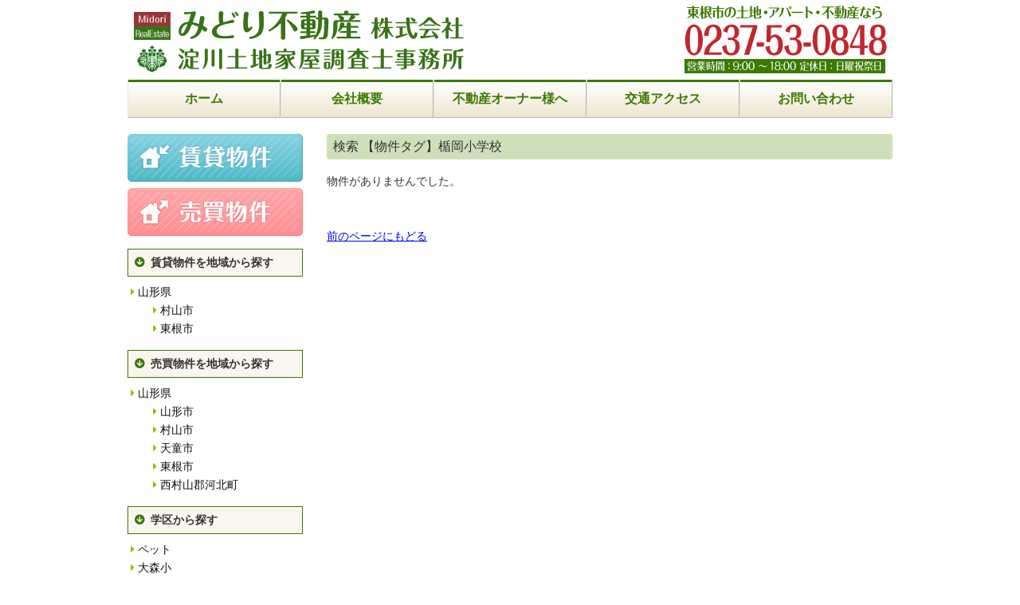

--- FILE ---
content_type: text/html; charset=UTF-8
request_url: http://www.midori-f.jp/?bukken_tag=%E6%A5%AF%E5%B2%A1%E5%B0%8F%E5%AD%A6%E6%A0%A1
body_size: 33200
content:
<!DOCTYPE html>
<html lang="ja">
<head>

<meta charset="utf-8">
<title>検索 【物件タグ】楯岡小学校 - みどり不動産株式会社 - みどり不動産株式会社</title>
<meta name="description" content="東根市の不動産、土地、中古物件、賃貸アパート・マンションのことならお任せください。">
<meta name="keywords" content="山形県、東根市、不動産、土地、アパート、中古住宅、土地売買、みどり不動産">
<meta http-equiv="X-UA-Compatible" content="IE=edge,chrome=1">
<script type="text/javascript">
	if (screen.width >= 480) {
			document.write('<meta name="viewport" content="width=980">');
	} else {
			document.write('<meta name="viewport" content="width=device-width, initial-scale=1.0">');
	}
</script>
<link rel="alternate" hreflang="ja" href="http://www.midori-f.jp/?bukken_tag=%E6%A5%AF%E5%B2%A1%E5%B0%8F%E5%AD%A6%E6%A0%A1" />

<link rel="stylesheet" href="http://www.midori-f.jp/wp-content/themes/real-estate/common/css/reset.css" media="all">

<meta name='robots' content='max-image-preview:large' />
<style id='wp-img-auto-sizes-contain-inline-css' type='text/css'>
img:is([sizes=auto i],[sizes^="auto," i]){contain-intrinsic-size:3000px 1500px}
/*# sourceURL=wp-img-auto-sizes-contain-inline-css */
</style>
<style id='wp-block-library-inline-css' type='text/css'>
:root{--wp-block-synced-color:#7a00df;--wp-block-synced-color--rgb:122,0,223;--wp-bound-block-color:var(--wp-block-synced-color);--wp-editor-canvas-background:#ddd;--wp-admin-theme-color:#007cba;--wp-admin-theme-color--rgb:0,124,186;--wp-admin-theme-color-darker-10:#006ba1;--wp-admin-theme-color-darker-10--rgb:0,107,160.5;--wp-admin-theme-color-darker-20:#005a87;--wp-admin-theme-color-darker-20--rgb:0,90,135;--wp-admin-border-width-focus:2px}@media (min-resolution:192dpi){:root{--wp-admin-border-width-focus:1.5px}}.wp-element-button{cursor:pointer}:root .has-very-light-gray-background-color{background-color:#eee}:root .has-very-dark-gray-background-color{background-color:#313131}:root .has-very-light-gray-color{color:#eee}:root .has-very-dark-gray-color{color:#313131}:root .has-vivid-green-cyan-to-vivid-cyan-blue-gradient-background{background:linear-gradient(135deg,#00d084,#0693e3)}:root .has-purple-crush-gradient-background{background:linear-gradient(135deg,#34e2e4,#4721fb 50%,#ab1dfe)}:root .has-hazy-dawn-gradient-background{background:linear-gradient(135deg,#faaca8,#dad0ec)}:root .has-subdued-olive-gradient-background{background:linear-gradient(135deg,#fafae1,#67a671)}:root .has-atomic-cream-gradient-background{background:linear-gradient(135deg,#fdd79a,#004a59)}:root .has-nightshade-gradient-background{background:linear-gradient(135deg,#330968,#31cdcf)}:root .has-midnight-gradient-background{background:linear-gradient(135deg,#020381,#2874fc)}:root{--wp--preset--font-size--normal:16px;--wp--preset--font-size--huge:42px}.has-regular-font-size{font-size:1em}.has-larger-font-size{font-size:2.625em}.has-normal-font-size{font-size:var(--wp--preset--font-size--normal)}.has-huge-font-size{font-size:var(--wp--preset--font-size--huge)}.has-text-align-center{text-align:center}.has-text-align-left{text-align:left}.has-text-align-right{text-align:right}.has-fit-text{white-space:nowrap!important}#end-resizable-editor-section{display:none}.aligncenter{clear:both}.items-justified-left{justify-content:flex-start}.items-justified-center{justify-content:center}.items-justified-right{justify-content:flex-end}.items-justified-space-between{justify-content:space-between}.screen-reader-text{border:0;clip-path:inset(50%);height:1px;margin:-1px;overflow:hidden;padding:0;position:absolute;width:1px;word-wrap:normal!important}.screen-reader-text:focus{background-color:#ddd;clip-path:none;color:#444;display:block;font-size:1em;height:auto;left:5px;line-height:normal;padding:15px 23px 14px;text-decoration:none;top:5px;width:auto;z-index:100000}html :where(.has-border-color){border-style:solid}html :where([style*=border-top-color]){border-top-style:solid}html :where([style*=border-right-color]){border-right-style:solid}html :where([style*=border-bottom-color]){border-bottom-style:solid}html :where([style*=border-left-color]){border-left-style:solid}html :where([style*=border-width]){border-style:solid}html :where([style*=border-top-width]){border-top-style:solid}html :where([style*=border-right-width]){border-right-style:solid}html :where([style*=border-bottom-width]){border-bottom-style:solid}html :where([style*=border-left-width]){border-left-style:solid}html :where(img[class*=wp-image-]){height:auto;max-width:100%}:where(figure){margin:0 0 1em}html :where(.is-position-sticky){--wp-admin--admin-bar--position-offset:var(--wp-admin--admin-bar--height,0px)}@media screen and (max-width:600px){html :where(.is-position-sticky){--wp-admin--admin-bar--position-offset:0px}}

/*# sourceURL=wp-block-library-inline-css */
</style><style id='global-styles-inline-css' type='text/css'>
:root{--wp--preset--aspect-ratio--square: 1;--wp--preset--aspect-ratio--4-3: 4/3;--wp--preset--aspect-ratio--3-4: 3/4;--wp--preset--aspect-ratio--3-2: 3/2;--wp--preset--aspect-ratio--2-3: 2/3;--wp--preset--aspect-ratio--16-9: 16/9;--wp--preset--aspect-ratio--9-16: 9/16;--wp--preset--color--black: #000000;--wp--preset--color--cyan-bluish-gray: #abb8c3;--wp--preset--color--white: #ffffff;--wp--preset--color--pale-pink: #f78da7;--wp--preset--color--vivid-red: #cf2e2e;--wp--preset--color--luminous-vivid-orange: #ff6900;--wp--preset--color--luminous-vivid-amber: #fcb900;--wp--preset--color--light-green-cyan: #7bdcb5;--wp--preset--color--vivid-green-cyan: #00d084;--wp--preset--color--pale-cyan-blue: #8ed1fc;--wp--preset--color--vivid-cyan-blue: #0693e3;--wp--preset--color--vivid-purple: #9b51e0;--wp--preset--gradient--vivid-cyan-blue-to-vivid-purple: linear-gradient(135deg,rgb(6,147,227) 0%,rgb(155,81,224) 100%);--wp--preset--gradient--light-green-cyan-to-vivid-green-cyan: linear-gradient(135deg,rgb(122,220,180) 0%,rgb(0,208,130) 100%);--wp--preset--gradient--luminous-vivid-amber-to-luminous-vivid-orange: linear-gradient(135deg,rgb(252,185,0) 0%,rgb(255,105,0) 100%);--wp--preset--gradient--luminous-vivid-orange-to-vivid-red: linear-gradient(135deg,rgb(255,105,0) 0%,rgb(207,46,46) 100%);--wp--preset--gradient--very-light-gray-to-cyan-bluish-gray: linear-gradient(135deg,rgb(238,238,238) 0%,rgb(169,184,195) 100%);--wp--preset--gradient--cool-to-warm-spectrum: linear-gradient(135deg,rgb(74,234,220) 0%,rgb(151,120,209) 20%,rgb(207,42,186) 40%,rgb(238,44,130) 60%,rgb(251,105,98) 80%,rgb(254,248,76) 100%);--wp--preset--gradient--blush-light-purple: linear-gradient(135deg,rgb(255,206,236) 0%,rgb(152,150,240) 100%);--wp--preset--gradient--blush-bordeaux: linear-gradient(135deg,rgb(254,205,165) 0%,rgb(254,45,45) 50%,rgb(107,0,62) 100%);--wp--preset--gradient--luminous-dusk: linear-gradient(135deg,rgb(255,203,112) 0%,rgb(199,81,192) 50%,rgb(65,88,208) 100%);--wp--preset--gradient--pale-ocean: linear-gradient(135deg,rgb(255,245,203) 0%,rgb(182,227,212) 50%,rgb(51,167,181) 100%);--wp--preset--gradient--electric-grass: linear-gradient(135deg,rgb(202,248,128) 0%,rgb(113,206,126) 100%);--wp--preset--gradient--midnight: linear-gradient(135deg,rgb(2,3,129) 0%,rgb(40,116,252) 100%);--wp--preset--font-size--small: 13px;--wp--preset--font-size--medium: 20px;--wp--preset--font-size--large: 36px;--wp--preset--font-size--x-large: 42px;--wp--preset--spacing--20: 0.44rem;--wp--preset--spacing--30: 0.67rem;--wp--preset--spacing--40: 1rem;--wp--preset--spacing--50: 1.5rem;--wp--preset--spacing--60: 2.25rem;--wp--preset--spacing--70: 3.38rem;--wp--preset--spacing--80: 5.06rem;--wp--preset--shadow--natural: 6px 6px 9px rgba(0, 0, 0, 0.2);--wp--preset--shadow--deep: 12px 12px 50px rgba(0, 0, 0, 0.4);--wp--preset--shadow--sharp: 6px 6px 0px rgba(0, 0, 0, 0.2);--wp--preset--shadow--outlined: 6px 6px 0px -3px rgb(255, 255, 255), 6px 6px rgb(0, 0, 0);--wp--preset--shadow--crisp: 6px 6px 0px rgb(0, 0, 0);}:where(.is-layout-flex){gap: 0.5em;}:where(.is-layout-grid){gap: 0.5em;}body .is-layout-flex{display: flex;}.is-layout-flex{flex-wrap: wrap;align-items: center;}.is-layout-flex > :is(*, div){margin: 0;}body .is-layout-grid{display: grid;}.is-layout-grid > :is(*, div){margin: 0;}:where(.wp-block-columns.is-layout-flex){gap: 2em;}:where(.wp-block-columns.is-layout-grid){gap: 2em;}:where(.wp-block-post-template.is-layout-flex){gap: 1.25em;}:where(.wp-block-post-template.is-layout-grid){gap: 1.25em;}.has-black-color{color: var(--wp--preset--color--black) !important;}.has-cyan-bluish-gray-color{color: var(--wp--preset--color--cyan-bluish-gray) !important;}.has-white-color{color: var(--wp--preset--color--white) !important;}.has-pale-pink-color{color: var(--wp--preset--color--pale-pink) !important;}.has-vivid-red-color{color: var(--wp--preset--color--vivid-red) !important;}.has-luminous-vivid-orange-color{color: var(--wp--preset--color--luminous-vivid-orange) !important;}.has-luminous-vivid-amber-color{color: var(--wp--preset--color--luminous-vivid-amber) !important;}.has-light-green-cyan-color{color: var(--wp--preset--color--light-green-cyan) !important;}.has-vivid-green-cyan-color{color: var(--wp--preset--color--vivid-green-cyan) !important;}.has-pale-cyan-blue-color{color: var(--wp--preset--color--pale-cyan-blue) !important;}.has-vivid-cyan-blue-color{color: var(--wp--preset--color--vivid-cyan-blue) !important;}.has-vivid-purple-color{color: var(--wp--preset--color--vivid-purple) !important;}.has-black-background-color{background-color: var(--wp--preset--color--black) !important;}.has-cyan-bluish-gray-background-color{background-color: var(--wp--preset--color--cyan-bluish-gray) !important;}.has-white-background-color{background-color: var(--wp--preset--color--white) !important;}.has-pale-pink-background-color{background-color: var(--wp--preset--color--pale-pink) !important;}.has-vivid-red-background-color{background-color: var(--wp--preset--color--vivid-red) !important;}.has-luminous-vivid-orange-background-color{background-color: var(--wp--preset--color--luminous-vivid-orange) !important;}.has-luminous-vivid-amber-background-color{background-color: var(--wp--preset--color--luminous-vivid-amber) !important;}.has-light-green-cyan-background-color{background-color: var(--wp--preset--color--light-green-cyan) !important;}.has-vivid-green-cyan-background-color{background-color: var(--wp--preset--color--vivid-green-cyan) !important;}.has-pale-cyan-blue-background-color{background-color: var(--wp--preset--color--pale-cyan-blue) !important;}.has-vivid-cyan-blue-background-color{background-color: var(--wp--preset--color--vivid-cyan-blue) !important;}.has-vivid-purple-background-color{background-color: var(--wp--preset--color--vivid-purple) !important;}.has-black-border-color{border-color: var(--wp--preset--color--black) !important;}.has-cyan-bluish-gray-border-color{border-color: var(--wp--preset--color--cyan-bluish-gray) !important;}.has-white-border-color{border-color: var(--wp--preset--color--white) !important;}.has-pale-pink-border-color{border-color: var(--wp--preset--color--pale-pink) !important;}.has-vivid-red-border-color{border-color: var(--wp--preset--color--vivid-red) !important;}.has-luminous-vivid-orange-border-color{border-color: var(--wp--preset--color--luminous-vivid-orange) !important;}.has-luminous-vivid-amber-border-color{border-color: var(--wp--preset--color--luminous-vivid-amber) !important;}.has-light-green-cyan-border-color{border-color: var(--wp--preset--color--light-green-cyan) !important;}.has-vivid-green-cyan-border-color{border-color: var(--wp--preset--color--vivid-green-cyan) !important;}.has-pale-cyan-blue-border-color{border-color: var(--wp--preset--color--pale-cyan-blue) !important;}.has-vivid-cyan-blue-border-color{border-color: var(--wp--preset--color--vivid-cyan-blue) !important;}.has-vivid-purple-border-color{border-color: var(--wp--preset--color--vivid-purple) !important;}.has-vivid-cyan-blue-to-vivid-purple-gradient-background{background: var(--wp--preset--gradient--vivid-cyan-blue-to-vivid-purple) !important;}.has-light-green-cyan-to-vivid-green-cyan-gradient-background{background: var(--wp--preset--gradient--light-green-cyan-to-vivid-green-cyan) !important;}.has-luminous-vivid-amber-to-luminous-vivid-orange-gradient-background{background: var(--wp--preset--gradient--luminous-vivid-amber-to-luminous-vivid-orange) !important;}.has-luminous-vivid-orange-to-vivid-red-gradient-background{background: var(--wp--preset--gradient--luminous-vivid-orange-to-vivid-red) !important;}.has-very-light-gray-to-cyan-bluish-gray-gradient-background{background: var(--wp--preset--gradient--very-light-gray-to-cyan-bluish-gray) !important;}.has-cool-to-warm-spectrum-gradient-background{background: var(--wp--preset--gradient--cool-to-warm-spectrum) !important;}.has-blush-light-purple-gradient-background{background: var(--wp--preset--gradient--blush-light-purple) !important;}.has-blush-bordeaux-gradient-background{background: var(--wp--preset--gradient--blush-bordeaux) !important;}.has-luminous-dusk-gradient-background{background: var(--wp--preset--gradient--luminous-dusk) !important;}.has-pale-ocean-gradient-background{background: var(--wp--preset--gradient--pale-ocean) !important;}.has-electric-grass-gradient-background{background: var(--wp--preset--gradient--electric-grass) !important;}.has-midnight-gradient-background{background: var(--wp--preset--gradient--midnight) !important;}.has-small-font-size{font-size: var(--wp--preset--font-size--small) !important;}.has-medium-font-size{font-size: var(--wp--preset--font-size--medium) !important;}.has-large-font-size{font-size: var(--wp--preset--font-size--large) !important;}.has-x-large-font-size{font-size: var(--wp--preset--font-size--x-large) !important;}
/*# sourceURL=global-styles-inline-css */
</style>

<style id='classic-theme-styles-inline-css' type='text/css'>
/*! This file is auto-generated */
.wp-block-button__link{color:#fff;background-color:#32373c;border-radius:9999px;box-shadow:none;text-decoration:none;padding:calc(.667em + 2px) calc(1.333em + 2px);font-size:1.125em}.wp-block-file__button{background:#32373c;color:#fff;text-decoration:none}
/*# sourceURL=/wp-includes/css/classic-themes.min.css */
</style>
<link rel='stylesheet' id='dashicons-css' href='http://www.midori-f.jp/wp-includes/css/dashicons.min.css' type='text/css' media='all' />
<link rel='stylesheet' id='contact-form-7-css' href='http://www.midori-f.jp/wp-content/plugins/contact-form-7/includes/css/styles.css' type='text/css' media='all' />
<link rel='stylesheet' id='fancybox-css' href='http://www.midori-f.jp/wp-content/plugins/easy-fancybox/fancybox/1.5.4/jquery.fancybox.min.css' type='text/css' media='screen' />
<script type="text/javascript" src="http://www.midori-f.jp/wp-includes/js/imagesloaded.min.js" id="fudou_imagesloaded-js"></script>
<script type="text/javascript" src="http://www.midori-f.jp/wp-includes/js/jquery/jquery.min.js" id="jquery-core-js"></script>
<script type="text/javascript" src="http://www.midori-f.jp/wp-includes/js/jquery/jquery-migrate.min.js" id="jquery-migrate-js"></script>
<script type="text/javascript" src="http://www.midori-f.jp/wp-content/plugins/fudou/js/util.min.js" id="util-js"></script>
<link rel="https://api.w.org/" href="http://www.midori-f.jp/index.php?rest_route=/" />
<!-- Fudousan Plugin Ver.6.9.2 -->

<link rel="stylesheet" href="http://www.midori-f.jp/wp-content/themes/real-estate/common/css/font-awesome.min.css" media="all">
<link rel="stylesheet" href="http://www.midori-f.jp/wp-content/themes/real-estate/common/css/responsive.gs.12col.css" media="all">
<link rel="stylesheet" href="http://www.midori-f.jp/wp-content/themes/real-estate/style-fudo.css" media="all">
<link rel="stylesheet" href="http://www.midori-f.jp/wp-content/themes/real-estate/style.css" media="all">

<!-- Google tag (gtag.js) -->
<script async src="https://www.googletagmanager.com/gtag/js?id=G-YFT9LW1ZL8"></script>
<script>
  window.dataLayer = window.dataLayer || [];
  function gtag(){dataLayer.push(arguments);}
  gtag('js', new Date());

  gtag('config', 'G-YFT9LW1ZL8');
  gtag('config', 'UA-65966303-1');
</script>

</head>
<body>

	<div class="header">
		<div class="container">

			<div class="sp-header-top hidden-pc">
				<div class="sp-header-top__item home"><a href="/"><i class="fa fa-home"></i></a></div>
				<div class="sp-header-top__item about"><a href="/?page_id=2">会社概要</a></div>
				<div class="sp-header-top__item contact"><a href="/?page_id=11">お問い合わせ</a></div>
				<div class="sp-header-top__item menu"><button id="js_navbarOpen" class="navbar-open">メニュー</button></div>
			</div>
			<div class="sp-navbar hidden-pc">
				<ul id="menu-smartphone-menu" class="menu"><li><a href="/">ホーム</a></li>
<li><a href="http://www.midori-f.jp/?page_id=174">賃貸物件</a></li>
<li><a href="/?bukken=jsearch&#038;shu=1">売買物件</a></li>
<li><a href="http://www.midori-f.jp/?page_id=2">会社概要</a></li>
<li><a href="http://www.midori-f.jp/?page_id=8">不動産オーナー様へ</a></li>
<li><a href="http://www.midori-f.jp/?page_id=10">交通アクセス</a></li>
<li><a href="http://www.midori-f.jp/?page_id=12">お問い合わせ</a></li>
<li><a href="http://www.midori-f.jp/?page_id=14">プライバシーポリシー</a></li>
<li><a href="http://www.midori-f.jp/?cat=1">お知らせ</a></li>
<li><a href="http://www.midori-f.jp/?cat=2">みどり不動産ブログ</a></li>
<li><a href="http://www.midori-f.jp/?page_id=16">サイトマップ</a></li>
</ul>				<button id="js_navbarClose" class="navbar-close"><i class="fa fa-close"></i> メニューを閉じる</button>
			</div>
			<script>
				(function($){
					$("#js_navbarOpen").on("click", function(){
						$(".sp-navbar").slideToggle(200);
					});
					$("#js_navbarClose").on("click", function(){
						$(".sp-navbar").slideToggle(100);
					});
				})(jQuery);
			</script>

			<div class="row">
				<div class="col span_6">
					<div class="logo">
												<p class="site-title"><a href="http://www.midori-f.jp/" rel="home"><img src="/common/images/title.png" alt="みどり不動産株式会社"></a></p>
											</div>
				</div>
				<div class="col span_6 hidden-sp">
					<img class="alignright" src="/common/images/title2.png" alt="東根市の土地・アパート・不動産なら 0237-53-0848">
									</div>
			</div>

		</div>


		<div class="navbar hidden-sp">
			<div class="container">
				<div class="navbar-area">
				<ul id="menu-header-menu" class="menu"><li><a href="/">ホーム</a></li>
<li><a href="http://www.midori-f.jp/?page_id=2">会社概要</a></li>
<li><a href="http://www.midori-f.jp/?page_id=8">不動産オーナー様へ</a></li>
<li><a href="http://www.midori-f.jp/?page_id=10">交通アクセス</a></li>
<li><a href="http://www.midori-f.jp/?page_id=12">お問い合わせ</a></li>
</ul>				</div>
			</div>
		</div>

	</div>

	<div class="container row">
		<div id="container" class="site-content archive_fudo no-bukken-item">
			<div id="content" role="main">

			
							<h1 class="page-title"><a href="http://www.midori-f.jp/?bukken_tag=%e6%a5%af%e5%b2%a1%e5%b0%8f%e5%ad%a6%e6%a0%a1">検索 【物件タグ】楯岡小学校</a></h1>
			
			

			<div id="list_simplepage">
			物件がありませんでした。<br /><br />			</div><!-- .list_simplepage -->

			
			
			<br /><p align="right" class="pageback"><a href="#" onClick="history.back(); return false;">前のページにもどる</a></p>

			</div><!-- #content -->
		</div><!-- #container -->


<div id="secondary" class="content-secondary">
	<div class="sidebar">


		<div id="jsBukkenButton" class="widget__bukken-button">
			<!-- widget-a -->
			<ul class="bukken-buttons">
<li><a href="/?page_id=174"><img class="aligncenter" src="/common/images/side01.png" alt="賃貸物件"></a></li>
<li><a href="/?bukken=jsearch&shu=1"><img class="aligncenter" src="/common/images/side02.png" alt="売買物件"></a></li>
</ul>		</div>

		<div id="jsFudosanWidget" class="widget__fudosan-widget">
			<!-- widget-c -->
			<div id="fudo_r_c-3" class="widget widget_fudo_r_c"><h2 class="widget-title">賃貸物件を地域から探す</h2><ul><li class="cat-item current-cat"><a href="http://www.midori-f.jp/?bukken=ken&amp;shu=2&amp;mid=06">山形県</a><ul class="children children2c children2c_06 children2c_06_fudo_r_c-3" id="children2c_06_fudo_r_c-3"><li class="cat-item"><a href="http://www.midori-f.jp/?bukken=shiku&amp;shu=2&amp;mid=06&amp;nor=208">村山市</a></li><li class="cat-item"><a href="http://www.midori-f.jp/?bukken=shiku&amp;shu=2&amp;mid=06&amp;nor=211">東根市</a></li></ul></li></ul></div><div id="fudo_b_c-5" class="widget widget_fudo_b_c"><h2 class="widget-title">売買物件を地域から探す</h2><ul><li class="cat-item current-cat"><a href="http://www.midori-f.jp/?bukken=ken&amp;shu=1&amp;mid=06">山形県</a><ul class="children children1c children1c_06 children1c_06_fudo_b_c-5" id="children1c_06_fudo_b_c-5"><li class="cat-item"><a href="http://www.midori-f.jp/?bukken=shiku&amp;shu=1&amp;mid=06&amp;nor=201">山形市</a></li><li class="cat-item"><a href="http://www.midori-f.jp/?bukken=shiku&amp;shu=1&amp;mid=06&amp;nor=208">村山市</a></li><li class="cat-item"><a href="http://www.midori-f.jp/?bukken=shiku&amp;shu=1&amp;mid=06&amp;nor=210">天童市</a></li><li class="cat-item"><a href="http://www.midori-f.jp/?bukken=shiku&amp;shu=1&amp;mid=06&amp;nor=211">東根市</a></li><li class="cat-item"><a href="http://www.midori-f.jp/?bukken=shiku&amp;shu=1&amp;mid=06&amp;nor=321">西村山郡河北町</a></li></ul></li></ul></div><div id="fudo_tag-5" class="widget widget_fudo_tag"><h2 class="widget-title">学区から探す</h2><div class="tagcloud"><a href="http://www.midori-f.jp/?bukken_tag=%e3%83%9a%e3%83%83%e3%83%88" class="tag-cloud-link tag-link-82 tag-link-position-1" style="font-size: 8pt;" aria-label="ペット (1個の項目)">ペット</a>
<a href="http://www.midori-f.jp/?bukken_tag=%e5%a4%a7%e6%a3%ae%e5%b0%8f" class="tag-cloud-link tag-link-106 tag-link-position-2" style="font-size: 18.5pt;" aria-label="大森小 (3個の項目)">大森小</a>
<a href="http://www.midori-f.jp/?bukken_tag=%e5%a4%a9%e7%ab%a5%e5%b8%82%e7%ab%8b%e4%b8%ad%e9%83%a8%e5%b0%8f" class="tag-cloud-link tag-link-207 tag-link-position-3" style="font-size: 8pt;" aria-label="天童市立中部小 (1個の項目)">天童市立中部小</a>
<a href="http://www.midori-f.jp/?bukken_tag=%e5%af%ba%e6%b4%a5%e5%b0%8f" class="tag-cloud-link tag-link-208 tag-link-position-4" style="font-size: 8pt;" aria-label="寺津小 (1個の項目)">寺津小</a>
<a href="http://www.midori-f.jp/?bukken_tag=%e5%b1%b1%e8%be%ba%e5%b0%8f" class="tag-cloud-link tag-link-200 tag-link-position-5" style="font-size: 8pt;" aria-label="山辺小 (1個の項目)">山辺小</a>
<a href="http://www.midori-f.jp/?bukken_tag=%e6%9d%91%e5%b1%b1%e5%b8%82" class="tag-cloud-link tag-link-62 tag-link-position-6" style="font-size: 8pt;" aria-label="村山市 (1個の項目)">村山市</a>
<a href="http://www.midori-f.jp/?bukken_tag=%e6%9d%b1%e6%a0%b9%e4%b8%ad%e9%83%a8%e5%b0%8f" class="tag-cloud-link tag-link-137 tag-link-position-7" style="font-size: 18.5pt;" aria-label="東根中部小 (3個の項目)">東根中部小</a>
<a href="http://www.midori-f.jp/?bukken_tag=%e6%9d%b1%e6%a0%b9%e5%b0%8f" class="tag-cloud-link tag-link-28 tag-link-position-8" style="font-size: 14.3pt;" aria-label="東根小 (2個の項目)">東根小</a>
<a href="http://www.midori-f.jp/?bukken_tag=%e6%9d%b1%e6%a0%b9%e4%b8%ad%e9%83%a8%e5%b0%8f%e5%ad%a6%e6%a0%a1" class="tag-cloud-link tag-link-31 tag-link-position-9" style="font-size: 8pt;" aria-label="東根市不動産　中部小学校 (1個の項目)">東根市不動産　中部小学校</a>
<a href="http://www.midori-f.jp/?bukken_tag=%e6%a5%af%e5%b2%a1%e5%b0%8f" class="tag-cloud-link tag-link-132 tag-link-position-10" style="font-size: 22pt;" aria-label="楯岡小 (4個の項目)">楯岡小</a>
<a href="http://www.midori-f.jp/?bukken_tag=%e7%a5%9e%e7%94%ba%e5%b0%8f" class="tag-cloud-link tag-link-119 tag-link-position-11" style="font-size: 14.3pt;" aria-label="神町小 (2個の項目)">神町小</a>
<a href="http://www.midori-f.jp/?bukken_tag=%e8%a5%bf%e9%83%b7%e5%b0%8f%e5%ad%a6%e6%a0%a1" class="tag-cloud-link tag-link-45 tag-link-position-12" style="font-size: 8pt;" aria-label="西郷小学校 (1個の項目)">西郷小学校</a>
<a href="http://www.midori-f.jp/?bukken_tag=%e9%ab%98%e5%b4%8e%e5%b0%8f" class="tag-cloud-link tag-link-196 tag-link-position-13" style="font-size: 8pt;" aria-label="高崎小 (1個の項目)">高崎小</a></div></div><div id="fudo_search-3" class="widget widget_fudo_search"><h2 class="widget-title">物件キーワードで探す</h2><form role="search" method="get" class="search-form" action="http://www.midori-f.jp/"><label>	<span class="screen-reader-text">物件検索(キーワード)</span></label><input type="search" class="search-field" placeholder="物件キーワード" title="物件キーワード" value="" name="s" /><input type="hidden" value="search" name="bukken" /><input type="submit" class="search-submit" value="検索" /></form></div>		</div>


	</div>
</div>	</div>

	<div class="information">
		<div class="container">
			<div class="row gutters">
				<div class="col span_4">
									</div>
				<div class="col span_4">
									</div>
				<div class="col span_4">
									</div>
			</div>
		</div>
	</div>

	<div class="footer">
		<div class="container">

			<div class="row gutters">
				<div class="col span_7">
					<p class="f13">東根市の土地・マンション・アパート・店舗・事務所・不動産登記のご用命は</p>
<div class="row gutters">
<div class="col span_5"><img src="http://www.midori-f.jp/wp-content/uploads/2015/10/45e67c51bf03632b191ab5c7b5ddb4a4-e1443668463705.jpg" alt="みどり不動産株式会社 - 事務所"></div>
<div class="col span_7">
<p class="f16 b">みどり不動産 株式会社<br>
淀川土地家屋調査士事務所</p>
<p>〒999-3762 山形県東根市神町北二丁目3番3号<br>グリーンヒルズI-115号<br>
TEL 0237-53-0848　FAX 0237-53-0849<br>
免許番号:山形県知事（2）第２３９４号</p>
</div>
</div><p class="copyright">Copyright &copy; 2015. みどり不動産 株式会社　All Rights Reserved. </p>				</div>
				<div class="col span_5 hidden-sp">
					<ul class="footer-menu">
<li><a href="/?page_id=14">プライバシーポリシー</a></li>
<li><a href="/?page_id=16">サイトマップ</a></li>
<li><a href="/?page_id=12">お問い合せ</a></li>
</ul>
				</div>
			</div>
			<div class="row gutters">
				<div class="col span_8">
									</div>
				<div class="col span_4">
									</div>
			</div>

		</div>
	</div>

<div id="nendebcopy">Fudousan Plugin Ver.6.9.2</div>
<!-- Fudousan Plugin Ver.6.9.2 x -->
<!-- Theme 不動産プラグイン用 Ver.1.0 -->
<script>function fudou_initMap(){};</script><script type="text/javascript" src="http://www.midori-f.jp/wp-includes/js/dist/hooks.min.js" id="wp-hooks-js"></script>
<script type="text/javascript" src="http://www.midori-f.jp/wp-includes/js/dist/i18n.min.js" id="wp-i18n-js"></script>
<script type="text/javascript" id="wp-i18n-js-after">
/* <![CDATA[ */
wp.i18n.setLocaleData( { 'text direction\u0004ltr': [ 'ltr' ] } );
//# sourceURL=wp-i18n-js-after
/* ]]> */
</script>
<script type="text/javascript" src="http://www.midori-f.jp/wp-content/plugins/contact-form-7/includes/swv/js/index.js" id="swv-js"></script>
<script type="text/javascript" id="contact-form-7-js-translations">
/* <![CDATA[ */
( function( domain, translations ) {
	var localeData = translations.locale_data[ domain ] || translations.locale_data.messages;
	localeData[""].domain = domain;
	wp.i18n.setLocaleData( localeData, domain );
} )( "contact-form-7", {"translation-revision-date":"2025-11-30 08:12:23+0000","generator":"GlotPress\/4.0.3","domain":"messages","locale_data":{"messages":{"":{"domain":"messages","plural-forms":"nplurals=1; plural=0;","lang":"ja_JP"},"This contact form is placed in the wrong place.":["\u3053\u306e\u30b3\u30f3\u30bf\u30af\u30c8\u30d5\u30a9\u30fc\u30e0\u306f\u9593\u9055\u3063\u305f\u4f4d\u7f6e\u306b\u7f6e\u304b\u308c\u3066\u3044\u307e\u3059\u3002"],"Error:":["\u30a8\u30e9\u30fc:"]}},"comment":{"reference":"includes\/js\/index.js"}} );
//# sourceURL=contact-form-7-js-translations
/* ]]> */
</script>
<script type="text/javascript" id="contact-form-7-js-before">
/* <![CDATA[ */
var wpcf7 = {
    "api": {
        "root": "http:\/\/www.midori-f.jp\/index.php?rest_route=\/",
        "namespace": "contact-form-7\/v1"
    }
};
//# sourceURL=contact-form-7-js-before
/* ]]> */
</script>
<script type="text/javascript" src="http://www.midori-f.jp/wp-content/plugins/contact-form-7/includes/js/index.js" id="contact-form-7-js"></script>
<script type="text/javascript" src="http://www.midori-f.jp/wp-content/plugins/easy-fancybox/vendor/purify.min.js" id="fancybox-purify-js"></script>
<script type="text/javascript" id="jquery-fancybox-js-extra">
/* <![CDATA[ */
var efb_i18n = {"close":"Close","next":"Next","prev":"Previous","startSlideshow":"Start slideshow","toggleSize":"Toggle size"};
//# sourceURL=jquery-fancybox-js-extra
/* ]]> */
</script>
<script type="text/javascript" src="http://www.midori-f.jp/wp-content/plugins/easy-fancybox/fancybox/1.5.4/jquery.fancybox.min.js" id="jquery-fancybox-js"></script>
<script type="text/javascript" id="jquery-fancybox-js-after">
/* <![CDATA[ */
var fb_timeout, fb_opts={'autoScale':true,'showCloseButton':true,'margin':20,'pixelRatio':'false','centerOnScroll':false,'enableEscapeButton':true,'overlayShow':true,'hideOnOverlayClick':true,'minVpHeight':320,'disableCoreLightbox':'true','enableBlockControls':'true','fancybox_openBlockControls':'true' };
if(typeof easy_fancybox_handler==='undefined'){
var easy_fancybox_handler=function(){
jQuery([".nolightbox","a.wp-block-file__button","a.pin-it-button","a[href*='pinterest.com\/pin\/create']","a[href*='facebook.com\/share']","a[href*='twitter.com\/share']"].join(',')).addClass('nofancybox');
jQuery('a.fancybox-close').on('click',function(e){e.preventDefault();jQuery.fancybox.close()});
/* IMG */
						var unlinkedImageBlocks=jQuery(".wp-block-image > img:not(.nofancybox,figure.nofancybox>img)");
						unlinkedImageBlocks.wrap(function() {
							var href = jQuery( this ).attr( "src" );
							return "<a href='" + href + "'></a>";
						});
var fb_IMG_select=jQuery('a[href*=".jpg" i]:not(.nofancybox,li.nofancybox>a,figure.nofancybox>a),area[href*=".jpg" i]:not(.nofancybox),a[href*=".jpeg" i]:not(.nofancybox,li.nofancybox>a,figure.nofancybox>a),area[href*=".jpeg" i]:not(.nofancybox),a[href*=".png" i]:not(.nofancybox,li.nofancybox>a,figure.nofancybox>a),area[href*=".png" i]:not(.nofancybox),a[href*=".webp" i]:not(.nofancybox,li.nofancybox>a,figure.nofancybox>a),area[href*=".webp" i]:not(.nofancybox)');
fb_IMG_select.addClass('fancybox image');
var fb_IMG_sections=jQuery('.gallery,.wp-block-gallery,.tiled-gallery,.wp-block-jetpack-tiled-gallery,.ngg-galleryoverview,.ngg-imagebrowser,.nextgen_pro_blog_gallery,.nextgen_pro_film,.nextgen_pro_horizontal_filmstrip,.ngg-pro-masonry-wrapper,.ngg-pro-mosaic-container,.nextgen_pro_sidescroll,.nextgen_pro_slideshow,.nextgen_pro_thumbnail_grid,.tiled-gallery');
fb_IMG_sections.each(function(){jQuery(this).find(fb_IMG_select).attr('rel','gallery-'+fb_IMG_sections.index(this));});
jQuery('a.fancybox,area.fancybox,.fancybox>a').each(function(){jQuery(this).fancybox(jQuery.extend(true,{},fb_opts,{'transition':'elastic','transitionIn':'elastic','easingIn':'easeOutBack','transitionOut':'elastic','easingOut':'easeInBack','opacity':false,'hideOnContentClick':false,'titleShow':true,'titleFromAlt':true,'showNavArrows':true,'enableKeyboardNav':true,'cyclic':false,'mouseWheel':'false'}))});
};};
jQuery(easy_fancybox_handler);jQuery(document).on('post-load',easy_fancybox_handler);

//# sourceURL=jquery-fancybox-js-after
/* ]]> */
</script>
<script type="text/javascript" src="http://www.midori-f.jp/wp-content/plugins/easy-fancybox/vendor/jquery.easing.min.js" id="jquery-easing-js"></script>
<script type="text/javascript" src="https://www.google.com/recaptcha/api.js?render=6LfrcFIeAAAAAPxakKQ3SkpnCKSXXtW5PngImgov" id="google-recaptcha-js"></script>
<script type="text/javascript" src="http://www.midori-f.jp/wp-includes/js/dist/vendor/wp-polyfill.min.js" id="wp-polyfill-js"></script>
<script type="text/javascript" id="wpcf7-recaptcha-js-before">
/* <![CDATA[ */
var wpcf7_recaptcha = {
    "sitekey": "6LfrcFIeAAAAAPxakKQ3SkpnCKSXXtW5PngImgov",
    "actions": {
        "homepage": "homepage",
        "contactform": "contactform"
    }
};
//# sourceURL=wpcf7-recaptcha-js-before
/* ]]> */
</script>
<script type="text/javascript" src="http://www.midori-f.jp/wp-content/plugins/contact-form-7/modules/recaptcha/index.js" id="wpcf7-recaptcha-js"></script>

<script src="http://www.midori-f.jp/wp-content/themes/real-estate/script.js" type="text/javascript"></script>

</body>
</html>

--- FILE ---
content_type: text/html; charset=utf-8
request_url: https://www.google.com/recaptcha/api2/anchor?ar=1&k=6LfrcFIeAAAAAPxakKQ3SkpnCKSXXtW5PngImgov&co=aHR0cDovL3d3dy5taWRvcmktZi5qcDo4MA..&hl=en&v=PoyoqOPhxBO7pBk68S4YbpHZ&size=invisible&anchor-ms=20000&execute-ms=30000&cb=xyhj2oujeqov
body_size: 48711
content:
<!DOCTYPE HTML><html dir="ltr" lang="en"><head><meta http-equiv="Content-Type" content="text/html; charset=UTF-8">
<meta http-equiv="X-UA-Compatible" content="IE=edge">
<title>reCAPTCHA</title>
<style type="text/css">
/* cyrillic-ext */
@font-face {
  font-family: 'Roboto';
  font-style: normal;
  font-weight: 400;
  font-stretch: 100%;
  src: url(//fonts.gstatic.com/s/roboto/v48/KFO7CnqEu92Fr1ME7kSn66aGLdTylUAMa3GUBHMdazTgWw.woff2) format('woff2');
  unicode-range: U+0460-052F, U+1C80-1C8A, U+20B4, U+2DE0-2DFF, U+A640-A69F, U+FE2E-FE2F;
}
/* cyrillic */
@font-face {
  font-family: 'Roboto';
  font-style: normal;
  font-weight: 400;
  font-stretch: 100%;
  src: url(//fonts.gstatic.com/s/roboto/v48/KFO7CnqEu92Fr1ME7kSn66aGLdTylUAMa3iUBHMdazTgWw.woff2) format('woff2');
  unicode-range: U+0301, U+0400-045F, U+0490-0491, U+04B0-04B1, U+2116;
}
/* greek-ext */
@font-face {
  font-family: 'Roboto';
  font-style: normal;
  font-weight: 400;
  font-stretch: 100%;
  src: url(//fonts.gstatic.com/s/roboto/v48/KFO7CnqEu92Fr1ME7kSn66aGLdTylUAMa3CUBHMdazTgWw.woff2) format('woff2');
  unicode-range: U+1F00-1FFF;
}
/* greek */
@font-face {
  font-family: 'Roboto';
  font-style: normal;
  font-weight: 400;
  font-stretch: 100%;
  src: url(//fonts.gstatic.com/s/roboto/v48/KFO7CnqEu92Fr1ME7kSn66aGLdTylUAMa3-UBHMdazTgWw.woff2) format('woff2');
  unicode-range: U+0370-0377, U+037A-037F, U+0384-038A, U+038C, U+038E-03A1, U+03A3-03FF;
}
/* math */
@font-face {
  font-family: 'Roboto';
  font-style: normal;
  font-weight: 400;
  font-stretch: 100%;
  src: url(//fonts.gstatic.com/s/roboto/v48/KFO7CnqEu92Fr1ME7kSn66aGLdTylUAMawCUBHMdazTgWw.woff2) format('woff2');
  unicode-range: U+0302-0303, U+0305, U+0307-0308, U+0310, U+0312, U+0315, U+031A, U+0326-0327, U+032C, U+032F-0330, U+0332-0333, U+0338, U+033A, U+0346, U+034D, U+0391-03A1, U+03A3-03A9, U+03B1-03C9, U+03D1, U+03D5-03D6, U+03F0-03F1, U+03F4-03F5, U+2016-2017, U+2034-2038, U+203C, U+2040, U+2043, U+2047, U+2050, U+2057, U+205F, U+2070-2071, U+2074-208E, U+2090-209C, U+20D0-20DC, U+20E1, U+20E5-20EF, U+2100-2112, U+2114-2115, U+2117-2121, U+2123-214F, U+2190, U+2192, U+2194-21AE, U+21B0-21E5, U+21F1-21F2, U+21F4-2211, U+2213-2214, U+2216-22FF, U+2308-230B, U+2310, U+2319, U+231C-2321, U+2336-237A, U+237C, U+2395, U+239B-23B7, U+23D0, U+23DC-23E1, U+2474-2475, U+25AF, U+25B3, U+25B7, U+25BD, U+25C1, U+25CA, U+25CC, U+25FB, U+266D-266F, U+27C0-27FF, U+2900-2AFF, U+2B0E-2B11, U+2B30-2B4C, U+2BFE, U+3030, U+FF5B, U+FF5D, U+1D400-1D7FF, U+1EE00-1EEFF;
}
/* symbols */
@font-face {
  font-family: 'Roboto';
  font-style: normal;
  font-weight: 400;
  font-stretch: 100%;
  src: url(//fonts.gstatic.com/s/roboto/v48/KFO7CnqEu92Fr1ME7kSn66aGLdTylUAMaxKUBHMdazTgWw.woff2) format('woff2');
  unicode-range: U+0001-000C, U+000E-001F, U+007F-009F, U+20DD-20E0, U+20E2-20E4, U+2150-218F, U+2190, U+2192, U+2194-2199, U+21AF, U+21E6-21F0, U+21F3, U+2218-2219, U+2299, U+22C4-22C6, U+2300-243F, U+2440-244A, U+2460-24FF, U+25A0-27BF, U+2800-28FF, U+2921-2922, U+2981, U+29BF, U+29EB, U+2B00-2BFF, U+4DC0-4DFF, U+FFF9-FFFB, U+10140-1018E, U+10190-1019C, U+101A0, U+101D0-101FD, U+102E0-102FB, U+10E60-10E7E, U+1D2C0-1D2D3, U+1D2E0-1D37F, U+1F000-1F0FF, U+1F100-1F1AD, U+1F1E6-1F1FF, U+1F30D-1F30F, U+1F315, U+1F31C, U+1F31E, U+1F320-1F32C, U+1F336, U+1F378, U+1F37D, U+1F382, U+1F393-1F39F, U+1F3A7-1F3A8, U+1F3AC-1F3AF, U+1F3C2, U+1F3C4-1F3C6, U+1F3CA-1F3CE, U+1F3D4-1F3E0, U+1F3ED, U+1F3F1-1F3F3, U+1F3F5-1F3F7, U+1F408, U+1F415, U+1F41F, U+1F426, U+1F43F, U+1F441-1F442, U+1F444, U+1F446-1F449, U+1F44C-1F44E, U+1F453, U+1F46A, U+1F47D, U+1F4A3, U+1F4B0, U+1F4B3, U+1F4B9, U+1F4BB, U+1F4BF, U+1F4C8-1F4CB, U+1F4D6, U+1F4DA, U+1F4DF, U+1F4E3-1F4E6, U+1F4EA-1F4ED, U+1F4F7, U+1F4F9-1F4FB, U+1F4FD-1F4FE, U+1F503, U+1F507-1F50B, U+1F50D, U+1F512-1F513, U+1F53E-1F54A, U+1F54F-1F5FA, U+1F610, U+1F650-1F67F, U+1F687, U+1F68D, U+1F691, U+1F694, U+1F698, U+1F6AD, U+1F6B2, U+1F6B9-1F6BA, U+1F6BC, U+1F6C6-1F6CF, U+1F6D3-1F6D7, U+1F6E0-1F6EA, U+1F6F0-1F6F3, U+1F6F7-1F6FC, U+1F700-1F7FF, U+1F800-1F80B, U+1F810-1F847, U+1F850-1F859, U+1F860-1F887, U+1F890-1F8AD, U+1F8B0-1F8BB, U+1F8C0-1F8C1, U+1F900-1F90B, U+1F93B, U+1F946, U+1F984, U+1F996, U+1F9E9, U+1FA00-1FA6F, U+1FA70-1FA7C, U+1FA80-1FA89, U+1FA8F-1FAC6, U+1FACE-1FADC, U+1FADF-1FAE9, U+1FAF0-1FAF8, U+1FB00-1FBFF;
}
/* vietnamese */
@font-face {
  font-family: 'Roboto';
  font-style: normal;
  font-weight: 400;
  font-stretch: 100%;
  src: url(//fonts.gstatic.com/s/roboto/v48/KFO7CnqEu92Fr1ME7kSn66aGLdTylUAMa3OUBHMdazTgWw.woff2) format('woff2');
  unicode-range: U+0102-0103, U+0110-0111, U+0128-0129, U+0168-0169, U+01A0-01A1, U+01AF-01B0, U+0300-0301, U+0303-0304, U+0308-0309, U+0323, U+0329, U+1EA0-1EF9, U+20AB;
}
/* latin-ext */
@font-face {
  font-family: 'Roboto';
  font-style: normal;
  font-weight: 400;
  font-stretch: 100%;
  src: url(//fonts.gstatic.com/s/roboto/v48/KFO7CnqEu92Fr1ME7kSn66aGLdTylUAMa3KUBHMdazTgWw.woff2) format('woff2');
  unicode-range: U+0100-02BA, U+02BD-02C5, U+02C7-02CC, U+02CE-02D7, U+02DD-02FF, U+0304, U+0308, U+0329, U+1D00-1DBF, U+1E00-1E9F, U+1EF2-1EFF, U+2020, U+20A0-20AB, U+20AD-20C0, U+2113, U+2C60-2C7F, U+A720-A7FF;
}
/* latin */
@font-face {
  font-family: 'Roboto';
  font-style: normal;
  font-weight: 400;
  font-stretch: 100%;
  src: url(//fonts.gstatic.com/s/roboto/v48/KFO7CnqEu92Fr1ME7kSn66aGLdTylUAMa3yUBHMdazQ.woff2) format('woff2');
  unicode-range: U+0000-00FF, U+0131, U+0152-0153, U+02BB-02BC, U+02C6, U+02DA, U+02DC, U+0304, U+0308, U+0329, U+2000-206F, U+20AC, U+2122, U+2191, U+2193, U+2212, U+2215, U+FEFF, U+FFFD;
}
/* cyrillic-ext */
@font-face {
  font-family: 'Roboto';
  font-style: normal;
  font-weight: 500;
  font-stretch: 100%;
  src: url(//fonts.gstatic.com/s/roboto/v48/KFO7CnqEu92Fr1ME7kSn66aGLdTylUAMa3GUBHMdazTgWw.woff2) format('woff2');
  unicode-range: U+0460-052F, U+1C80-1C8A, U+20B4, U+2DE0-2DFF, U+A640-A69F, U+FE2E-FE2F;
}
/* cyrillic */
@font-face {
  font-family: 'Roboto';
  font-style: normal;
  font-weight: 500;
  font-stretch: 100%;
  src: url(//fonts.gstatic.com/s/roboto/v48/KFO7CnqEu92Fr1ME7kSn66aGLdTylUAMa3iUBHMdazTgWw.woff2) format('woff2');
  unicode-range: U+0301, U+0400-045F, U+0490-0491, U+04B0-04B1, U+2116;
}
/* greek-ext */
@font-face {
  font-family: 'Roboto';
  font-style: normal;
  font-weight: 500;
  font-stretch: 100%;
  src: url(//fonts.gstatic.com/s/roboto/v48/KFO7CnqEu92Fr1ME7kSn66aGLdTylUAMa3CUBHMdazTgWw.woff2) format('woff2');
  unicode-range: U+1F00-1FFF;
}
/* greek */
@font-face {
  font-family: 'Roboto';
  font-style: normal;
  font-weight: 500;
  font-stretch: 100%;
  src: url(//fonts.gstatic.com/s/roboto/v48/KFO7CnqEu92Fr1ME7kSn66aGLdTylUAMa3-UBHMdazTgWw.woff2) format('woff2');
  unicode-range: U+0370-0377, U+037A-037F, U+0384-038A, U+038C, U+038E-03A1, U+03A3-03FF;
}
/* math */
@font-face {
  font-family: 'Roboto';
  font-style: normal;
  font-weight: 500;
  font-stretch: 100%;
  src: url(//fonts.gstatic.com/s/roboto/v48/KFO7CnqEu92Fr1ME7kSn66aGLdTylUAMawCUBHMdazTgWw.woff2) format('woff2');
  unicode-range: U+0302-0303, U+0305, U+0307-0308, U+0310, U+0312, U+0315, U+031A, U+0326-0327, U+032C, U+032F-0330, U+0332-0333, U+0338, U+033A, U+0346, U+034D, U+0391-03A1, U+03A3-03A9, U+03B1-03C9, U+03D1, U+03D5-03D6, U+03F0-03F1, U+03F4-03F5, U+2016-2017, U+2034-2038, U+203C, U+2040, U+2043, U+2047, U+2050, U+2057, U+205F, U+2070-2071, U+2074-208E, U+2090-209C, U+20D0-20DC, U+20E1, U+20E5-20EF, U+2100-2112, U+2114-2115, U+2117-2121, U+2123-214F, U+2190, U+2192, U+2194-21AE, U+21B0-21E5, U+21F1-21F2, U+21F4-2211, U+2213-2214, U+2216-22FF, U+2308-230B, U+2310, U+2319, U+231C-2321, U+2336-237A, U+237C, U+2395, U+239B-23B7, U+23D0, U+23DC-23E1, U+2474-2475, U+25AF, U+25B3, U+25B7, U+25BD, U+25C1, U+25CA, U+25CC, U+25FB, U+266D-266F, U+27C0-27FF, U+2900-2AFF, U+2B0E-2B11, U+2B30-2B4C, U+2BFE, U+3030, U+FF5B, U+FF5D, U+1D400-1D7FF, U+1EE00-1EEFF;
}
/* symbols */
@font-face {
  font-family: 'Roboto';
  font-style: normal;
  font-weight: 500;
  font-stretch: 100%;
  src: url(//fonts.gstatic.com/s/roboto/v48/KFO7CnqEu92Fr1ME7kSn66aGLdTylUAMaxKUBHMdazTgWw.woff2) format('woff2');
  unicode-range: U+0001-000C, U+000E-001F, U+007F-009F, U+20DD-20E0, U+20E2-20E4, U+2150-218F, U+2190, U+2192, U+2194-2199, U+21AF, U+21E6-21F0, U+21F3, U+2218-2219, U+2299, U+22C4-22C6, U+2300-243F, U+2440-244A, U+2460-24FF, U+25A0-27BF, U+2800-28FF, U+2921-2922, U+2981, U+29BF, U+29EB, U+2B00-2BFF, U+4DC0-4DFF, U+FFF9-FFFB, U+10140-1018E, U+10190-1019C, U+101A0, U+101D0-101FD, U+102E0-102FB, U+10E60-10E7E, U+1D2C0-1D2D3, U+1D2E0-1D37F, U+1F000-1F0FF, U+1F100-1F1AD, U+1F1E6-1F1FF, U+1F30D-1F30F, U+1F315, U+1F31C, U+1F31E, U+1F320-1F32C, U+1F336, U+1F378, U+1F37D, U+1F382, U+1F393-1F39F, U+1F3A7-1F3A8, U+1F3AC-1F3AF, U+1F3C2, U+1F3C4-1F3C6, U+1F3CA-1F3CE, U+1F3D4-1F3E0, U+1F3ED, U+1F3F1-1F3F3, U+1F3F5-1F3F7, U+1F408, U+1F415, U+1F41F, U+1F426, U+1F43F, U+1F441-1F442, U+1F444, U+1F446-1F449, U+1F44C-1F44E, U+1F453, U+1F46A, U+1F47D, U+1F4A3, U+1F4B0, U+1F4B3, U+1F4B9, U+1F4BB, U+1F4BF, U+1F4C8-1F4CB, U+1F4D6, U+1F4DA, U+1F4DF, U+1F4E3-1F4E6, U+1F4EA-1F4ED, U+1F4F7, U+1F4F9-1F4FB, U+1F4FD-1F4FE, U+1F503, U+1F507-1F50B, U+1F50D, U+1F512-1F513, U+1F53E-1F54A, U+1F54F-1F5FA, U+1F610, U+1F650-1F67F, U+1F687, U+1F68D, U+1F691, U+1F694, U+1F698, U+1F6AD, U+1F6B2, U+1F6B9-1F6BA, U+1F6BC, U+1F6C6-1F6CF, U+1F6D3-1F6D7, U+1F6E0-1F6EA, U+1F6F0-1F6F3, U+1F6F7-1F6FC, U+1F700-1F7FF, U+1F800-1F80B, U+1F810-1F847, U+1F850-1F859, U+1F860-1F887, U+1F890-1F8AD, U+1F8B0-1F8BB, U+1F8C0-1F8C1, U+1F900-1F90B, U+1F93B, U+1F946, U+1F984, U+1F996, U+1F9E9, U+1FA00-1FA6F, U+1FA70-1FA7C, U+1FA80-1FA89, U+1FA8F-1FAC6, U+1FACE-1FADC, U+1FADF-1FAE9, U+1FAF0-1FAF8, U+1FB00-1FBFF;
}
/* vietnamese */
@font-face {
  font-family: 'Roboto';
  font-style: normal;
  font-weight: 500;
  font-stretch: 100%;
  src: url(//fonts.gstatic.com/s/roboto/v48/KFO7CnqEu92Fr1ME7kSn66aGLdTylUAMa3OUBHMdazTgWw.woff2) format('woff2');
  unicode-range: U+0102-0103, U+0110-0111, U+0128-0129, U+0168-0169, U+01A0-01A1, U+01AF-01B0, U+0300-0301, U+0303-0304, U+0308-0309, U+0323, U+0329, U+1EA0-1EF9, U+20AB;
}
/* latin-ext */
@font-face {
  font-family: 'Roboto';
  font-style: normal;
  font-weight: 500;
  font-stretch: 100%;
  src: url(//fonts.gstatic.com/s/roboto/v48/KFO7CnqEu92Fr1ME7kSn66aGLdTylUAMa3KUBHMdazTgWw.woff2) format('woff2');
  unicode-range: U+0100-02BA, U+02BD-02C5, U+02C7-02CC, U+02CE-02D7, U+02DD-02FF, U+0304, U+0308, U+0329, U+1D00-1DBF, U+1E00-1E9F, U+1EF2-1EFF, U+2020, U+20A0-20AB, U+20AD-20C0, U+2113, U+2C60-2C7F, U+A720-A7FF;
}
/* latin */
@font-face {
  font-family: 'Roboto';
  font-style: normal;
  font-weight: 500;
  font-stretch: 100%;
  src: url(//fonts.gstatic.com/s/roboto/v48/KFO7CnqEu92Fr1ME7kSn66aGLdTylUAMa3yUBHMdazQ.woff2) format('woff2');
  unicode-range: U+0000-00FF, U+0131, U+0152-0153, U+02BB-02BC, U+02C6, U+02DA, U+02DC, U+0304, U+0308, U+0329, U+2000-206F, U+20AC, U+2122, U+2191, U+2193, U+2212, U+2215, U+FEFF, U+FFFD;
}
/* cyrillic-ext */
@font-face {
  font-family: 'Roboto';
  font-style: normal;
  font-weight: 900;
  font-stretch: 100%;
  src: url(//fonts.gstatic.com/s/roboto/v48/KFO7CnqEu92Fr1ME7kSn66aGLdTylUAMa3GUBHMdazTgWw.woff2) format('woff2');
  unicode-range: U+0460-052F, U+1C80-1C8A, U+20B4, U+2DE0-2DFF, U+A640-A69F, U+FE2E-FE2F;
}
/* cyrillic */
@font-face {
  font-family: 'Roboto';
  font-style: normal;
  font-weight: 900;
  font-stretch: 100%;
  src: url(//fonts.gstatic.com/s/roboto/v48/KFO7CnqEu92Fr1ME7kSn66aGLdTylUAMa3iUBHMdazTgWw.woff2) format('woff2');
  unicode-range: U+0301, U+0400-045F, U+0490-0491, U+04B0-04B1, U+2116;
}
/* greek-ext */
@font-face {
  font-family: 'Roboto';
  font-style: normal;
  font-weight: 900;
  font-stretch: 100%;
  src: url(//fonts.gstatic.com/s/roboto/v48/KFO7CnqEu92Fr1ME7kSn66aGLdTylUAMa3CUBHMdazTgWw.woff2) format('woff2');
  unicode-range: U+1F00-1FFF;
}
/* greek */
@font-face {
  font-family: 'Roboto';
  font-style: normal;
  font-weight: 900;
  font-stretch: 100%;
  src: url(//fonts.gstatic.com/s/roboto/v48/KFO7CnqEu92Fr1ME7kSn66aGLdTylUAMa3-UBHMdazTgWw.woff2) format('woff2');
  unicode-range: U+0370-0377, U+037A-037F, U+0384-038A, U+038C, U+038E-03A1, U+03A3-03FF;
}
/* math */
@font-face {
  font-family: 'Roboto';
  font-style: normal;
  font-weight: 900;
  font-stretch: 100%;
  src: url(//fonts.gstatic.com/s/roboto/v48/KFO7CnqEu92Fr1ME7kSn66aGLdTylUAMawCUBHMdazTgWw.woff2) format('woff2');
  unicode-range: U+0302-0303, U+0305, U+0307-0308, U+0310, U+0312, U+0315, U+031A, U+0326-0327, U+032C, U+032F-0330, U+0332-0333, U+0338, U+033A, U+0346, U+034D, U+0391-03A1, U+03A3-03A9, U+03B1-03C9, U+03D1, U+03D5-03D6, U+03F0-03F1, U+03F4-03F5, U+2016-2017, U+2034-2038, U+203C, U+2040, U+2043, U+2047, U+2050, U+2057, U+205F, U+2070-2071, U+2074-208E, U+2090-209C, U+20D0-20DC, U+20E1, U+20E5-20EF, U+2100-2112, U+2114-2115, U+2117-2121, U+2123-214F, U+2190, U+2192, U+2194-21AE, U+21B0-21E5, U+21F1-21F2, U+21F4-2211, U+2213-2214, U+2216-22FF, U+2308-230B, U+2310, U+2319, U+231C-2321, U+2336-237A, U+237C, U+2395, U+239B-23B7, U+23D0, U+23DC-23E1, U+2474-2475, U+25AF, U+25B3, U+25B7, U+25BD, U+25C1, U+25CA, U+25CC, U+25FB, U+266D-266F, U+27C0-27FF, U+2900-2AFF, U+2B0E-2B11, U+2B30-2B4C, U+2BFE, U+3030, U+FF5B, U+FF5D, U+1D400-1D7FF, U+1EE00-1EEFF;
}
/* symbols */
@font-face {
  font-family: 'Roboto';
  font-style: normal;
  font-weight: 900;
  font-stretch: 100%;
  src: url(//fonts.gstatic.com/s/roboto/v48/KFO7CnqEu92Fr1ME7kSn66aGLdTylUAMaxKUBHMdazTgWw.woff2) format('woff2');
  unicode-range: U+0001-000C, U+000E-001F, U+007F-009F, U+20DD-20E0, U+20E2-20E4, U+2150-218F, U+2190, U+2192, U+2194-2199, U+21AF, U+21E6-21F0, U+21F3, U+2218-2219, U+2299, U+22C4-22C6, U+2300-243F, U+2440-244A, U+2460-24FF, U+25A0-27BF, U+2800-28FF, U+2921-2922, U+2981, U+29BF, U+29EB, U+2B00-2BFF, U+4DC0-4DFF, U+FFF9-FFFB, U+10140-1018E, U+10190-1019C, U+101A0, U+101D0-101FD, U+102E0-102FB, U+10E60-10E7E, U+1D2C0-1D2D3, U+1D2E0-1D37F, U+1F000-1F0FF, U+1F100-1F1AD, U+1F1E6-1F1FF, U+1F30D-1F30F, U+1F315, U+1F31C, U+1F31E, U+1F320-1F32C, U+1F336, U+1F378, U+1F37D, U+1F382, U+1F393-1F39F, U+1F3A7-1F3A8, U+1F3AC-1F3AF, U+1F3C2, U+1F3C4-1F3C6, U+1F3CA-1F3CE, U+1F3D4-1F3E0, U+1F3ED, U+1F3F1-1F3F3, U+1F3F5-1F3F7, U+1F408, U+1F415, U+1F41F, U+1F426, U+1F43F, U+1F441-1F442, U+1F444, U+1F446-1F449, U+1F44C-1F44E, U+1F453, U+1F46A, U+1F47D, U+1F4A3, U+1F4B0, U+1F4B3, U+1F4B9, U+1F4BB, U+1F4BF, U+1F4C8-1F4CB, U+1F4D6, U+1F4DA, U+1F4DF, U+1F4E3-1F4E6, U+1F4EA-1F4ED, U+1F4F7, U+1F4F9-1F4FB, U+1F4FD-1F4FE, U+1F503, U+1F507-1F50B, U+1F50D, U+1F512-1F513, U+1F53E-1F54A, U+1F54F-1F5FA, U+1F610, U+1F650-1F67F, U+1F687, U+1F68D, U+1F691, U+1F694, U+1F698, U+1F6AD, U+1F6B2, U+1F6B9-1F6BA, U+1F6BC, U+1F6C6-1F6CF, U+1F6D3-1F6D7, U+1F6E0-1F6EA, U+1F6F0-1F6F3, U+1F6F7-1F6FC, U+1F700-1F7FF, U+1F800-1F80B, U+1F810-1F847, U+1F850-1F859, U+1F860-1F887, U+1F890-1F8AD, U+1F8B0-1F8BB, U+1F8C0-1F8C1, U+1F900-1F90B, U+1F93B, U+1F946, U+1F984, U+1F996, U+1F9E9, U+1FA00-1FA6F, U+1FA70-1FA7C, U+1FA80-1FA89, U+1FA8F-1FAC6, U+1FACE-1FADC, U+1FADF-1FAE9, U+1FAF0-1FAF8, U+1FB00-1FBFF;
}
/* vietnamese */
@font-face {
  font-family: 'Roboto';
  font-style: normal;
  font-weight: 900;
  font-stretch: 100%;
  src: url(//fonts.gstatic.com/s/roboto/v48/KFO7CnqEu92Fr1ME7kSn66aGLdTylUAMa3OUBHMdazTgWw.woff2) format('woff2');
  unicode-range: U+0102-0103, U+0110-0111, U+0128-0129, U+0168-0169, U+01A0-01A1, U+01AF-01B0, U+0300-0301, U+0303-0304, U+0308-0309, U+0323, U+0329, U+1EA0-1EF9, U+20AB;
}
/* latin-ext */
@font-face {
  font-family: 'Roboto';
  font-style: normal;
  font-weight: 900;
  font-stretch: 100%;
  src: url(//fonts.gstatic.com/s/roboto/v48/KFO7CnqEu92Fr1ME7kSn66aGLdTylUAMa3KUBHMdazTgWw.woff2) format('woff2');
  unicode-range: U+0100-02BA, U+02BD-02C5, U+02C7-02CC, U+02CE-02D7, U+02DD-02FF, U+0304, U+0308, U+0329, U+1D00-1DBF, U+1E00-1E9F, U+1EF2-1EFF, U+2020, U+20A0-20AB, U+20AD-20C0, U+2113, U+2C60-2C7F, U+A720-A7FF;
}
/* latin */
@font-face {
  font-family: 'Roboto';
  font-style: normal;
  font-weight: 900;
  font-stretch: 100%;
  src: url(//fonts.gstatic.com/s/roboto/v48/KFO7CnqEu92Fr1ME7kSn66aGLdTylUAMa3yUBHMdazQ.woff2) format('woff2');
  unicode-range: U+0000-00FF, U+0131, U+0152-0153, U+02BB-02BC, U+02C6, U+02DA, U+02DC, U+0304, U+0308, U+0329, U+2000-206F, U+20AC, U+2122, U+2191, U+2193, U+2212, U+2215, U+FEFF, U+FFFD;
}

</style>
<link rel="stylesheet" type="text/css" href="https://www.gstatic.com/recaptcha/releases/PoyoqOPhxBO7pBk68S4YbpHZ/styles__ltr.css">
<script nonce="LBd4wXR9HwnU3yqMpmMn9A" type="text/javascript">window['__recaptcha_api'] = 'https://www.google.com/recaptcha/api2/';</script>
<script type="text/javascript" src="https://www.gstatic.com/recaptcha/releases/PoyoqOPhxBO7pBk68S4YbpHZ/recaptcha__en.js" nonce="LBd4wXR9HwnU3yqMpmMn9A">
      
    </script></head>
<body><div id="rc-anchor-alert" class="rc-anchor-alert"></div>
<input type="hidden" id="recaptcha-token" value="[base64]">
<script type="text/javascript" nonce="LBd4wXR9HwnU3yqMpmMn9A">
      recaptcha.anchor.Main.init("[\x22ainput\x22,[\x22bgdata\x22,\x22\x22,\[base64]/[base64]/[base64]/[base64]/[base64]/[base64]/KGcoTywyNTMsTy5PKSxVRyhPLEMpKTpnKE8sMjUzLEMpLE8pKSxsKSksTykpfSxieT1mdW5jdGlvbihDLE8sdSxsKXtmb3IobD0odT1SKEMpLDApO08+MDtPLS0pbD1sPDw4fFooQyk7ZyhDLHUsbCl9LFVHPWZ1bmN0aW9uKEMsTyl7Qy5pLmxlbmd0aD4xMDQ/[base64]/[base64]/[base64]/[base64]/[base64]/[base64]/[base64]\\u003d\x22,\[base64]\x22,\x22w6vCvcOvwqwewr8hWxLCuMO+JHEWwofDo8K4djQlZsKEEHzCkEoWwrskIsOBw7g9woV3NUN/[base64]/MGDDtcKCTDzDu8OTQx7CpsOZSWvCj3s6DMKJWsOLwq7CpsKcwpTCkVfDh8KJwrprRcO1wrhkwqfCmlnCoTHDjcKtMRbCsCHCoMOtIGzDlMOgw7nCnW9aLsOVbhHDhsKwbcONdMKPw6sAwpFAwrfCj8KxwqPCs8KKwoouwr7CicO5wo/Dk3fDtGRCHCp3aSpWw69gOcOrwppWwrjDh0IlE3jCvFAUw7UWwq15w6TDkAzCmX86w4bCr2sfwoDDgyrDoVFZwqdnw54cw6AjZmzCt8KXesO4wpbCh8OVwpxbwqRmdhwzQyhgUmvCsxEURcORw7jCrg0/FTzDtjIuYsKrw7LDjMKze8OUw65Nw7Y8wpXCrTZ9w4RlDQxmbydIP8O6GsOMwqBFwqfDtcK/wph7EcKuwoZBF8O+wrc7Py4mwqZ+w7HCkMORMsOOwonDt8Onw67CncOHZ08VLT7CgR1ALMOdwrvDsivDhx7DggTCu8OewqU0LxvDim3DuMKIZsOaw5M4w6kSw7TCm8OVwppjegHCkx9hcD0MwqvDm8KnBsOxwpTCsy5ywoEXEwDDvMOmUMOXMcK2asKqw7/[base64]/DksOQw6LDh2EYw7vDq8KgwqnDgnzCg8K7w73DjMO1TcKMMykvBMOLYWJFPmYLw55xw4jDnAPCk17DmMOLGwnDtwrCnsO8IsK9wpzCs8Odw7ECw43DpkjCpEIhVmkSw7/[base64]/[base64]/CgA/CgMKeQFctbQkowpoKWBtfw6jCsibCkQTDoxHCtD5oOsOsPnF/w5ppwrPDgsKYw7DDrsKJEgRbw7jDlDlVw5lRWzteEjfCsSjCokjDoMO/wocAw7TDocKMw5RwFQoqeMOmw6vCjAnDtn7DosOjOsKFwq3CgHTCocKPNMK3w4ZQOjklOcOvw7RPNz/DvcO4NsKNw6bDo0wRZSPCohM2wrpYw5DDrQ7Cihg/[base64]/[base64]/[base64]/[base64]/DgsKSYsKYw7XCk8OTw6lIbk7Cl2LCusO8wqLCoixbVHp5w5BwV8KVw5dpS8OlwothwpZse8OhHCBEw4nDlMKZIcO9w68WbB3Ch13Cih7CtnciWhLDtUnDh8OKMwYGw4hVwqjCuFl/ZQUCbsKuMzrCksOSJ8Ofw4tLfcOuwoUxw47Cj8OSw4M7wo8Kw7MqIsK4w6UjcVzDmC0BwoMww6jDmcKEOx1oWcKPIQ3Dt17CqyhlDTo5wp8jwoXChVnCvC3DlH9wwonCrWjDvGJdwqYywpDClA/DvMKMw6sfKFUBPcKyw7PCu8Ouw47DrsOZwrnCkmMiXMOIw49Sw6bDscK8A3FcwprClEYvOcOrw7fCtcOhecOnw6oddsOxDMK3NzUCw4AuOsOew6LDtjHCnMOGZDotM2ECw4/Crk1kworDm0NNRcKVw7BbYsORwpnClG3DtcKCwpjDpGo6IDjDo8OhalPDkTMFLDrDjMOzworDgcOvwrTDvDDCmMK4OxzCu8KJwocUw7HDiGdpw5wZHMKle8KdwqHDoMK7cFBrw6jChQsSdzpmSMK0w79lYMO1wq3Co1TDoRlUVMOJXD/CscOxwrLDhsK+wr7Dq29LYyACaCRfOsK8w64dZFrDjsK4IcOdZSbCoy3CsSbCr8O6w6vCuAPCscKBwoXCgsOLPMOqYMOKGE3Cr2AHS8KaworDjMOowrHDjcKdw5lRwqhzw7jDpcKkRcKYwrPClkjDoMKkWk/DgcOcwrkGNCrCp8K9CsOXO8KZw5vCg8KdeTPCj1/CpcKdw7Uvwox1w79rflkHAQF+wrzCvwbDqCs9TnBgw44qWSAoHcO/F19Iw44IGiYKwo4qbsKTUsKDeSfDqlvDlMKrw43DtEXCh8OBFjgLTEvCv8K6wq3DrMKfZcOvAsOKw7LCj2HDuMK8IGnCo8K+K8OxwrjDusOxZgDCvi/[base64]/DkcKULsO1wo/CuiBQW3Y0UzHCvMOEw6d/b8O9AQZSw7fDsGPDpUnDknc8QcKcw7kdD8Kywqo/w4vDo8OwK0zDg8K9XkfDpTLCs8KFB8Kdw7/CpWFKwo7CgcKvworDrMKqwpzDmQNiAcKjJEoxwqrCk8KUwqjDtsO4w5rDtcKHwrg2w4dDUsKXw4LCuDsteHAAw60UacKwwrLCp8Kpw55/wrXCmcOkT8Oow5XDsMOwRCXDtMKswplmwo81w4lDYnsWwq5NAVoAHcKVc17DhVwZJ3BVw5jDmMOHKcOrR8KKw6AGw4w7w4nCscKmwq/CkcK0MADDnn/DnwlWVTzCvMOlwrUKDB1Ow47DgHd6wqnCgcKBM8OBwo43wopswqB2wpRQwr3Dsg3CuE/DqRDDpyLClyx5b8OpOMOQaGvDrX7CjAYZfMKMwpXChsO9wqEdbsK6DsOHwqDDq8K8JFjCqcOPwrYmw4pAw7PCvMOxXUfCisKiVcOAw4zCgsKIwoUEwqFjBCjDkMKRfFfCm0rCkkgyX3t8YsKSw4rCkU1uOnTCvMO6LcOeZsKSGTgpFGkwFy/DkGvDkMK8w5XCgsKKwpZTw7XDhkTCvA/CokPCrsOCw4HCi8O2wpQYwqwKOBB6aHJxw5TDlEHDvzfCuyfCsMKFGSB5R3Fowodcwot/esK5w7JvTVHCicKZw6nCosKPYcOCSsKyw67ClsKYwpjDjDPCoMOnw5PDk8KDOUMewqvCgMOgwo/DnBpmw5TDu8K5w5PCiwUsw5gdPsKLaj/[base64]/dXBFw6Bnw4HDqlQxaMKDK2kSwrJcE3bCiBvDoMObwpwMwoPCosKnwqTDtWXDqmY2wpw1Q8OZw4xDw5vDmMOBU8Kpw7zCuxoiw74NKsKgw4QMSy8bw4/DnsKnAcKew79BYn/CqcK7S8OowonCjMOvwqhMMsOGw7DDosKAKMOnWgLDj8KswprCigfCjhzCkMKYw77CocONYcKHwpjDg8OCbGLCh2fDugvDmcOfwql7wrLDuwEJw5R3wpRcAsKDwpzCihbDusKLDcK/NCVTHcKRHw3CuMOlOwBECMK0BcK/w6hmwp/[base64]/[base64]/[base64]/Q184UsOKwrfDgzDDvVcOw5dlasKeFT5gwqTDu8OxSngwZgXDpsKOICLChSrCpcKuacOBBVg5wppMW8KDwq7ClDpgOcOdY8KuPmnCgsOzwo0qwpfDgX/DgcK5wqgBUTQyw6XDk8KZwplFw75vHcO3RTxvwofDmMKpP0/[base64]/[base64]/DlMKewpvDhcOdwplMP8OuwpbCjAQJRnPDmBUAwqtuwpM1wofCgmDCssOaw4bDpVx2wr/Cg8OvPnzCjMKWwpZywozChg0tw5t3wpotw7RPw6nCncKqbsO4wrwywpZXB8KtDsOZSiPChHvDhsO4U8KEaMKZwr14w59ATMOtw5YNwrRowo8FGsK/wqzCsMO8eQxfwqUQwrjDpcOuJ8KIw53CtcKAw4R1wp/DmcKQw5TDg8OKJgkYw7FRw6UxBxZgw7lDO8KNBcOIwp1lwqZHwrbClcKvwqAhGsKbwrzCsMKNAkfDqsKQXTBIw7xgIFzCiMOjC8O/w7PDhsKlw6DDrgsow4HDosKOwqYIw4TCnDnCgMOlwqLCo8KHwrU6AyfDukB6aMKkfMKbeMKkEsOfbMOTw6ZgIAvDkMKsU8OEfi5uScK/w78Mw7/Ci8K1wr4yw7XDjMO+w63DuEdwaxZnRD5pKTLCncO1w5TCrsOuQDBZKD/Ci8KDHEZ4w4xxfEZow7slUx5FC8K6w73CoCUsd8KsTsOwe8Kkw7JEw6jDhCsqwpjDscOoecOVKMKdLcK8wpQmcxbCpUvCuMOlYsOtMyjDi28NdzpFwpEVw7bDvMKiw6ZbccOTwrY5w7/DghVzwqXDkQbDl8OZESh/wodVUksWwqzCpV3Dv8K4e8KPTCUEasOxwprCjALCssKMQ8KHwozCsU/[base64]/CsQp/[base64]/ChcKKwoE8wqFBwpPChsK6QXdiVxXCmEJeBcOIPcOvblXClMO4Qklaw47DnsOUwqnCsXnDhsKnEnU6wrR8w4HCiWHDtMKgw73Co8KywrnDpsKswpxicsKcP3Z+woEcUX4wwoo7wrDCrsKew61jLMKAccOHIMKlE1HCrhPDsB0/w6bClcO1MCsWAVfCnDVjORrCgcObcnHDmHrDgzPCgSkaw7pOL27Cu8OGGsKFw4jDsMO2wofChUkJEsKEfzPDrsK9w7/CsS7CnzjCjcK4T8OCVMKfw5RewqfCkDFRHTJTwrdhwrRMBXNYU3B4w5Ayw6VOw4/DtQQNG1zCrMKFw5wAw7oxw6fDjcKwwozDosKwFcORMitsw6BCwocOw70Ew7cfwobDuRLDuE/[base64]/[base64]/Dl8K1w6o7JVJAHG/CliPCu8KifAbCp0Etw7DDl2fDv0zClMKxMhDCvEDCjMOFSkAXwqI/w5kOaMOWPlpUw6/[base64]/w73Dq8OEK8Oyw5cMw7fDjx3CmSLDhH/Cg19Dc8OvSBzDnABuw5TDiHE8wqtRw4IwM3XDqMO2FcK+fsKPTcOMZcKHccKCcy9OBsKtVMOxEFpAw6/CjDXCo1/CvRXCg2bDpGVBw5gkI8OSSncowpHDvDNLLkXCoH8Pwq/DrEfDp8KZw4PCv20jw4rCpwA7wqXCj8KzwobDtMKKGW3DmsKKPjsJwqEJwqEDwo7DmljDtgvDm3xsc8O/w4wrXcOQwqwgf3PDqsOvay9WJMK2w5LDjy7DrikWL1Few6LCjcO8YMOow7luwoV4wpkGw7d6a8K9w6/DrMOvJy/Dt8OqwrrCmsOgOnjCscKIwpHCuU/DjjjDhsO+SQN7RsKKw4B6w7/DhGbDtcOFIMKXVyLDmHHDpcKoJ8OyLUoMwrggccOMwqADEcKgWjchwofCisO2wrpFw7drQEjDm3kkwonDu8KAwpHDkMKDwopnNiHClsKPK3wtwpjDicOcJS8LMsKZwoHDnRzDs8OJB2wGwr/DocKCN8OoEBLCnsOjwrzDmMKnw5XCvj0jw7h9VilSw4d4c0o1LWbDi8OyeEbCrU3DmULDscOBG2/CsMKzEAfCmmzCh3BWO8OWwpbCu3bDolsxBR3Dg2fDtcOcw6M5HhUtbcOTRsKwwo/CucOBAg/DgznDpMOiLsKDwr3Dk8KFXG3DlHnDmBJ8wrnCi8OxGsO1XT9nZmbCgsKhPsKANMKaDW7CvMKUJsKDZDDDtgPCt8OiGcOgw7Z0wpTDi8OUw5HDth4yNXLDlUMowrXDsMKKb8K8w5rDpUbDpsOcwrzDi8O6Ph/CtcKVfn0swoo8BnTDoMOBw6fDu8KIB1FJwr8Ww7XDqARYw4w+b2HCgCFgw5jDiXDDm1vDm8O0WRnDncObwr/DjMK5w5AyTQgtw7MjPcKgbcOGJV3CoMKxwo/Co8OkMsOow6okD8OmwovCoMKSw5JqDsKGccKaVRfCi8KUwqc9wol7w5jDowTDhMKfw7TDujLCosKewo3DucOCJ8OndAkRw5PCu00EWsKxw4zClcK9w6bDscKeS8KswoLDg8KWC8K4wq/[base64]/DgsKrWcKSwoMCeAbDh8KjC8K0M8KpRsOtwp7DhDLCsMK5wrTCunVEa0Umw4UTFTfCqsKDN1tTAHF6w6J5w5rCscOwP23Cv8OuSUfDhcOZw4PDmwXCpMKvYsKgfsKtw7RAwoQww5fDpwfCpjHCjcK3w7p/[base64]/DnDY+LMOSwrvCvhZnw6DDmcKNw4E/BsKWwr7DssOsFsORw5TDkyfDtDwIWMKpwp95w65mMsKJwrEfccKXw7PCgXxVAj7CtCcKai13w6LDvU/[base64]/Do8KNwqXDpwDCq1/CiTbDsSfDrcOyw57DnsKrwr5gL3MxR3AzV17CpVvDuMO0w4PCqMKdGsKtwq51Lx/DjXgkY3jDg0h2FcOwN8KMfG/CqF7CqBPCu1TDrSHCjMOpFmZdw7vDg8OLAUTDtsKVb8KLwoBawp/DlMOOwrPDscORw4HDjMO2PcK8bVbDmMKzdnAbw4fDgCXCiMKhAMKFwqtewqvCtMOJw6QBwrTCiHIOCsOEw58aNF8xYH4RUEALW8Ocw4kGXi/DmGzCniMFH1jCusO9w6ZIREZvwq0fSGVQKAdfw5N9wpIqwrYBwqfCnSHDlmfCmTjCiRnDsGdMHC0bU2LDvDkhGsO6wpXCtj7Cu8KDYcKrZMO0w67DkMKvE8K6w5t/wr3DkCvCiMKVcyIiMSM3wpo5Ah8+w6cIwqdBA8KcD8OvwpY6DGrCohTDv33CpMOcw5V+S0gZwpDDpMOGEcOkGMOKwr7CjMKjF3BWFXHCtHrCkMOiRsOmQ8OyDA7CjMO+F8KrVcKJD8OAw6LDigbDjF4XWMO7wqjCghHDhSAPw7XDn8Omw6/ChsK5K13CgMKKwosIw6fCmsO3w7LDjUfDr8K5wrPDnxLCs8Ksw7LDvHPCmcOtbB3Cj8KHwrzDqGfDsgHDtSAPwrZkGsOccMOFwpHCqiHCnsO3w7VeYcKQwpzCs8OPRWIlw53DpGzCtsKtwoZkwrEZYcK2LcK7GcOnYSVEwq94CMOEw7XCjm/Dgi5uwp3DsMO7NsOrw7gcRMK/[base64]/DhMOkw4LCkEzCnMKOFsKhw7DCvwdKOSnDpnMzwrfDhMOabsOIccOKLsK8w5bCpGLCs8O6w6TCgsO3MTA7w4fCvMKRwrLDiSZzTcKqw5/DpyREwqPDpcObw57Dp8Oow7TDs8ODD8Onwo3Cp0/[base64]/DpAfDlWV0w5rCmWLDr8Olw6jDoXvCl8O+MVlZwqQswpIcwrbCmcOtEysSwpo/w50FdsKeZcOfZcOFZzJDfMK/FB/DtcOHAMKaWBgCwonDjsO/wpjDpcKYHzgKwocXaznDvm7CrcOdNMK5wrHCiynDl8KUw7NGw6VKwoBQwrsVw7bCjAIkwp4ubmNjwrrDg8O9w5/DpMKFw4PDv8KYwoZBX3ksVsKSwq8UYGpENxJgGkPDvsKXwo0kKsK7w7cza8KcfErCikHCq8Krwr/[base64]/CnFfCgnfChcKaPyjCkX3ClcOOLWZ2w4ZMw6TDkMKNw6ljGgLCicOILk53I2A+KMOowr5VwqRqNTBDwrZxwo/CssKWw5HDo8O0wopLOsKow7FZw4nDhsOQw7N7RcOsfy/DkcORwppEK8KUw6HCh8ODe8OAw4tew41+wqZCwqHDmMKgw4Qmw7vCimDCjXslw7LDlH7CtxhRe2vCvWTDpsOVw5HCkn7CgcK0w5TChFzDmMOvaMONw5bCisK3aAxAwqvDucOQfFXDg2Ruw7zDuAsew7QDMynDhRlmw7w1FwDCp03DpWrCtExtJnw/F8Ohw49yXsKOVwbDtsOMwp7Dr8OTG8KvOcKGwr3CnCfDgMOBYFYpw4nDig3CnMK+KcOWEMOow63DscKGCsOKw57CncO/d8O/w6bCtsKIwrfCvcOsAStQw4zCmRfDusK6wpxVW8Kuw4F8e8OpJ8O7PzfCjMOANcOeScKswrc+QsKowpnDs0xaw4sQKhMsDsO8cxTCpFEsM8ONX8OEw4DCuQnDjWvDl1wzw6vCnFw0wqfCkCBZOBrDocKOw6Qhw69aNz/CvH9Hwo/ClXMxDUHDnsOIw6PDuwduesKIw7kgw5/Dn8K5w5/DocKWEcKtwqAUBsKsTsK+QsOoEU15woDCtcKkYcK/[base64]/[base64]/UcK5wrzCiTvDjArDrcKsw4rDm0NlYB1Dwq/DrDk1w4zCnxHCt2TCl0gTw7h+ZMKqw7AfwphWw5ZlGcKBw6PChcKNw6BicU7CmMOcCjYeL8KKU8OuBCHDtcObC8KnBiJfScKUb0jCtcO0w7zDg8OCAinChcO1w63DksKWExYnwo/Ctk/Cl04Lw4EFAsKxwqg3wrUlAcKKwofDg1XClBxzw5rDssKhBXHDg8Krw5tzPcKLSxXDsWDDk8O9w4XDuD7Cq8KAfjXCmDzDhxMxdMKUwqdWw5wEwqlowqB1wpt9aH5iXXkWV8O5w5HDgMKTVWzCkljCjsOmwoJ6wqbCh8KJKxnCoUdgYMObBcO/GhPDnH42IsOHaAzCv2PCoUoLwqRFexLDiQ5owrIZZz7CskzDjsKWHQzDoQ/Dt1TCmMKeFgkFTWJ/wrIXwoY9wrUgcCt9wr3DscKsw7PDgB4jwrQjwrDDgcOzw6t1w5rDlMONX1YAwoMIYQZewpXCgXRiacO/wqvCp3Bib1LDshRvw5HCq3tmw7rChcO5ey5UVhHDlw7CjBESSwBZw5ggwp8qCMKbw7/Cj8KwGV4OwppPWxTCmcO3wroxwrgkwp/[base64]/Dm8KsaRHDjMK4wpNvU8OyU0nCoUIfwpsHw51fEGAnwrTDkMKiw6MwH31yET/CksKpK8KpHsOyw6hyPQYBwpcXw4vCkFokw5zDrMK6GsKIAcKVFcKqeETCh0xrWW7DhMKKwrIuPsOqw63DpMKdP3LCsDrDr8KZUMKNwoRWwq/CqMOOw5zDhsKBfMKCw4vCv21EW8O7wrjDgMONCHzCjxV8PMKZenxuwpPDlMOwRwXDolkpSMKlwrB9eyMzVAjCgsKiw5ZLRsOVL33DrX7DuMKVw4tIwoI2w4TDkHfDsVIRwoTCqMK/woJpCcKAdcOnAw7ChsKTMHI5woNGL0gVEVXCncK0w7YUTHgHM8KiwrrDk0jDusKmwr4iw6lDwrnCl8K1DlsWaMOsIErCozHDnMKOwrZkNjvCnMK/UEfDisKEw4wyw6ldwqtbNHPDn8OrGsK/V8KgUS1dwqjDgA15MzvCsUlsAsOkElBWwpDCqcKWNVjDpcKmFcK9w4DCnsOAP8OQwqkewq/[base64]/[base64]/DhSvDtsKrwqTCkS1QwqxFwp45wpR0wrMHD8O5JBvCo07CrMOOfVrCjcKtw7zCucOxFBMOw6PDmQdvainDkkXDsFUiw5hMwojDi8OQMTdZwoYRS8KgIT/DtV5AccKGwo/DjAjCp8KgwqcOURLCtHpcB3nCn1Ilw6bCu0xuw7LCqcKATUDCt8OFw5fDlSFbJ2MBw4d3KU/CnmsowqzDm8K6wq7DrBDCrsOhS0rClk3CuQowJwIDwq9Ve8OkccKUw5nDlBHCgGbDk1FPb3kHw6Q/[base64]/OBNHwo3DqzAfw4bDg1zCnVQUwrfCkMOOwq7DtTXDj8KXWkwMS8KWw6fDhXx+wqDDv8O5wpbDssKCSRTCjGAbKCRbbAfDgWzCnEzDm1gkwoUIw7rDhMOBa0k7w6fDu8OOw6UeYErDjcKVe8OAbsO5PcKXwp8mCG4dw755w6/CgmPDhsKYUMKsw6TDsMKOw7vDjw5zRm9dw6xWAcK9w6U1JgXDsV/Cv8K2w6rDr8KBwoTClMKHGCbDnMOjwozDj1TCt8ONW0bCscOBw7bDl0rCmE0/wosjwpXDtMOiXCceBHHDjcO+wpXCk8OvSMOQDMKkMcKYJsOYDcO/RC7CgCFgI8KTwqbDisKlworCu1hCK8OXw4bCjMOzAwh5wpfDg8KkY0fCpVJaYgbCrnk/bMOMVQvDmDQwak3Ci8K2WhPCkh4Vw6htR8K/OcKYwo7DucOWw50owrXCiXrCl8KFwrnCj2cTw5LCtsKjwoc7wq0mQMOYw5hcGcKGQDw3wq/Cn8OCwp4Two5rwr7Cg8KARMOqTsOpAcO5PcKdw5tsOzTDhUvDkcOow6E8KsOGIsOOHwrCusKtw5Qtw4TCv0XDjSDDk8KTw60Kw54MRcK6wqLDvMOhH8KPXMO/woDDg047wp9TdTsXwpYbwppTwrMjbXsUwrnCnS1OIsKKwoBww4TDui3Cij9DXXzDh2fCtMObwr18worCuDzDosO9wqvCrcOyXCp0woXChcObdcOpw6nDmRPChVDDkMK1w6TDsMOXHD7DqkfCtXXDmcOmOsOxY0hoXEQxwqfChwdNw47DuMOQRcONw6/[base64]/w61twqrCnMKCXn9UD8OIfELColoiX8OAGknDsMKpwqFlfCDCs0fCqFrCuA7DjBwFw7x+w7vCi1TCoyBBScKPfTl+w6vCkMO0bUrCkCzDusOhw5sCwqsxw78FXivCgTrClMKzw5V/[base64]/CgiFodMK8w4N/[base64]/CtCnDuMO2YlhmW8OaJMOmR3sgDRVfwrLChWpAw47DpcKqwr0LwqfCgMKFw7IkHFYSIcOuw53DoVdJOcOkWRAoIwo2wo0IP8K3w7fDi1poOEtLIcOxwrgSwqg7wpTCksO1w5YcbMOxM8OZFwnDocONw7pXZsKxDiRgf8OBBhfDtTg/[base64]/[base64]/[base64]/CucOAwr1QOBDDtcOkw6fCqxlsOitpwobCvWwDw7/DlUzCrcK0wqNHJVjCs8KgNF7DqMOyd3TCoALCs1x0UMKLw43Dt8KqwoVKNMKqRMKPwpg6w67Co35YasO/D8OjSzEcw7XDsylnwrEoTMK0GMO3BFfDsREKH8OUw7LDrizCicKWHsOyfywxIW9pw51hO1nDilsMw4jDkWHCnFBOTyzDhy3DssOGw4duwoHDqcK9MsOXRCdhXMOtwqAiLkbDlcKoKsK/[base64]/AhTCujDCggpcTifDh8O0wpFqbcKeesK/wqYiw6IOwq0eVXxgwq/[base64]/CtxrCvcOUwp3DpMKswpRpbyvDuMK+YMOhTBLCu8KDwr/[base64]/[base64]/G8OJw6ocNATClsK5A2LCpMKdw4kCLMO1w4J2wq3Ch3pEwrHDrFg2GMOMTcOScsOMaVjCsmfCoytEwqnDvB/Cllk3K17Dp8KGMsOfRx/DuHxSG8Kwwr1VFCnCnS1Tw5Riw4bCrcKvwpJ1YWDCgRPCjQQPwoPDom48wqPDq09xwoPCsXpgw67CrDgfwoonw6Ebwo85w7hbw5UPDcKUwrLDnUvCn8K+F8KZf8K/wq7Ck0okX3BwfMKFw7bDncKJCsOTw6RAw5o4dhlUw5zDgFUSw57Djg1Cw7/Dhkd7woZpw7zCjFJ+wrIPw4fClcK/[base64]/MsOzOsOzKsKxw483DcKpw6DDhcOZIsKZw73CscKsJkbDusObw6EZP0fCmhjCvg8dPcOXcHUTw77ClmPCqcO9OXfCo2B+wotgwrvCu8KTwr3CjcK/[base64]/[base64]/Cv8K1AG9JwpnCqDA/CFHDoMOSIsK5w5fDscOew6tKw5bCjMKKwqLCp8KxJXvCnwMsw5TCkVTCh2/Du8OKw4Y6SMKFVMK6JnjCgBANw6HCt8O9wpl9w57CjsOPwpbDtRIJO8OWw6HCncK+w4k8BMOuYi7CuMOOMX/DpsKya8OlUmd6ByB4w4hjUXhfEcOQTsKpwqXDs8KXwodWbcKrTcOjNjROd8ORw47DjwbDogTCoF/CllhWHcKicsOYw7RJw7MEw65tPnvDhMKCUVjCnsKheMKxw6t3w4pbA8Kmw7vCuMO/wqbDtDXCksKHw4zCp8Ora33Cumc/TcO3wpnDrsKTwr4oLDgGfC/[base64]/DlcOYE0HCt8KyVjPCgMOhwol9wrDCjcKkw5hREcOrw4d+w6oIw5zDgiJ7w4JCHcOKwoYuYcKcw67Cp8KFwoc/wqrCi8OPRsKywphewrvDv3AFZ8KEwpNrw6/CqibClmPDjmpOwrUPMinCqmrCth8QworCmcOWSQRgw5JLKEHCkcOWw4fClwTDtRbDuD7CuMOPw7xqw5w+wqDCi3rCnsORfsKnw7BNf29Aw79JwohQVHcPY8Kbw7RlwqLDp3A+wp/CpWbClFPCo1xTwovCucKhw6zCphckwrtsw69fC8OCwqDCr8O5wprCo8O/REMIwp/Cs8K1cBXDocOhw4s+w6vDqMKHw5RSW2HDrcKlOyLCt8KIwrNadzdRw6F7YMOGw4bCi8O8IEV2wroTecOewpNZWhVmw5J3cU7DjMK+aC3DsDB2VcOxwqTCo8OYw4LDv8Obw4Z8w5HDl8K8wrlkw6rDlcOrwqjCqsOpXTY5w7/Cj8Ogw5LDnCEWIxRAw47Dj8O6O3DDjF3DrsO0V1/CpsOGbsK2wqHDoMONw6/[base64]/[base64]/L8OXw4LCuRXCisOjZ8OcFmkWCWY8AMKawp/[base64]/JTY6wpAzwpsOACfDuS4bw5oiw4tQwovConPCpVFZw5nDkhw7CW/Dl0hOwrPDmk/DgWvDhsKNbHUNw6bCqCzDqTXDgMKEw7bDkcKYw5VLwrsAHCDDgz9mwqjDpsOxV8K+woHCkMK0w6dUAsOBLsKrwqlEw54+VR8KfxfDjMO2w6rDsxjDk0jDnWLDq0Z7dk4BbynCicKAbmoqw4XCrsK6w6hRFMK0w7AMbTvDv0wvw5nCmMOqw7/DpHQSYAjClVJ1wrFTJsOCwpjCvTDDk8OLw5w4wrsWw6piw5ECwrPDu8O+w6LCk8OnLcKuw6lAw4fCoyYbcMOkXsORw7/DpMO+wr7DncKSfcKaw7HCvhpLwrxjwox2QRPDv37DhgYmVjgSwpF9YMOjL8KKw7NSAMKtD8OMeCYOw6rCosK7w7/CkxHDhBfCiVJ9w6kNwqtRwojDkg9AwoPCiBoUO8KbwptEwp/CtMK7w6hrwo4/AcOxAxbDmGEMJ8OaFD4CwqDCqsOjJ8O0M2cJw5VYaMK0CMKww7Uvw5zCi8OFTwECw68kwonCnA7Cv8OcfcO9Bx/DksOiwph6w6UZw4nDtFnDnA5ewoIdDg7DjzooMMKYwrHDpWhAw5bCt8KCHVEPw6DCs8O4w6bDh8OKSkBJwpEMw5nCqDwmERbDuxPCpsOowofCtz53GcKBQ8Omw57DlXnCkn/Cu8OoDl4Bw69EP2/DicOhXsOjw5fDi2TCvMK6w4I4WnV3w4PChMOgwrQ+w5vDnUjDhjTChnU2w7PDp8KPw5DDkcKUw6HCpC0pw6w/e8KoF2nCsSHDgUoHwqB3DVMnIMOqwrpYBls+YCDCrQbCisKtOcKFZ2PCrSJtw5JMw7HCgWlxw4NUSUTCgcKEwoN6w6DCq8K7UAAEwoPDr8KDwq9RK8O/w61Aw7XDjsOpwpx6w7JFw5rCjsOxchrDjAfCksO7YEcOwpBJNFrDj8K0LcO7w4Z6w5tIw7LDkMKcwooUworCv8Oew4vCrFFkZxfChcKawpnDgWZFw4ZOwpfClgh6wpTCs3bDrMK6w4hXw4/DtMOywp86e8OII8OQwpXDgcKvwqE2XjovwosEwrrDsXnCqGEpHgokFS/DrsKvEcKTwp9TN8OWfcK+RRZgW8Omcx0/woM/w74SQcOqd8K6woHDuGDDpjZZKcOnwpfClxsCZMO/FMOldWBkw7bDlcOCSR/DucKJw4gbXjnDjsKxw7tSYMKUZwjDnXxEwok2wrvDvcOee8OfwqTCo8KNwpPCl15VwpPCvcKYGWvDh8Ogw79eJMKdChsaO8KOfMO5w53DqUB2PMOWQsOdw6/CviPCrcO8fcOPIizDhcKsK8OGw4oPZHsDScKtZMOSw7TCpcOwwrtXdMO2KsOUwrsWw7vDh8KHQ0TDqRIQwrBDMWNvw4TDngzChcOvRwFwwqVfSQvDq8K0w7/Cp8OTw7vDhMKBw7HDszgZwrLCplvCh8KFwqowUAnDqMOkwp7Dv8KlwrpdwprDqhAxT2fDmkrCklEuZ23DoiEkwrTCpgwSEsOmBl52ecKPw5vDl8OAw7PDilo/WsOgOsK2JMKGwoMsKMKtMcK5wqXDtXXCiMORw45ywpnCsxkzTGXChcO3woN6Pk06w5hjw5UiVcKNwp7CsDkJw6xHGDTDmMKYw6Fnw5fDlMKyQ8KBaQpYBH9keMO4wqrCpcKVbTtMw6A7w5DDgsOgw7MCw7PDkAETw4vCrX/CuBbClcKYwqNXw6PDiMOLw6w1w7/Cj8Ovw47DtcOMFcOdeGzDnFoLwr7DhsKGwp9/[base64]/ZkhnwqA1UB0GwpDDgsKhw6DDnMObw4LDg8Kaw7xKXsO5wpjDlMO3w7tiVjHDp2kFVl47w5ofw7hdw6vCnVLDonk1JhHDncOlW1DCqw/Dg8OtGzHCiMOBw6DChcKpfUF4HSFBMMKbwpFTPjvDnGVYw4rDhkxJw4krw4XDn8O0PMOKw6LDpcKlJ0HCh8OmHMKPwrV5wrHDgMKLCUTDnmISw53DlEkGaMO5SkQzw4/ClsOxw7LDjMKDKk/CizYOOsOhPMKUa8OXw41iHG3DvcOWw4nDvsOlwpzCt8KAw6oCTMKlwo3DgsOydwvCvcKQYMOyw7Znwr/CnsKUwoJVGsOdZMO+wpkgwrfCvMKmSmXDmsKmwqXDuHFQw5Qse8K7w6dKc3jCncKnAEwaw5LDhFY9wpHDtFDDig7DjD/DrT5owovDjcK6wr3CjMKGwp0kS8OfTMOwR8K7CWHCjsK3Dwp4wpHDv14/w7kGC3xZJn0Ew6HDlsOpwrvDtMKuwrVVw5oMYDEtwp9lew7CtsOfw5HDgcONw7LDsgnDtmApw5/[base64]/ChcKZw43ChsKDwrHDvsK5w7nDtsKWwqk8w7pVwpnCqsOcUV7DuMK4OxB5wo4AEzxOw6HDqwnDiVPCksOewpQRTEDDrCRgw5PDr1fDusK/NMOcQsK2JDbCg8KlDG/DuUpoecK/[base64]/[base64]/DpnHDnFHDkWzDgcKjw5JQw5rDrsOww5F3HHPChxvDuD1PwoUYV0vCmlDDucKVw5NjCn4Uw4PCr8KPw6XCqsOEMj8EwoApwo9bJxFba8OCcDPDrsOnw5/[base64]/[base64]/wq/DtcOIwr3CjHPDkcKEw4t8CMKcEsKlfcK2Y2bDu8OaYixoclQPw49Hw63Dk8OFwoUew6PCqBskw4fDpcOewojDkcOwwpXCscKVEsKYPMKnUFAeV8OuNsKcFcKTw7ghwrdcTyILL8Kaw5RuSsOow6LCo8Okw7sFY2/[base64]/[base64]/Dl8K+UB85wp0MCxU2LW8Jw7nCvcOewohRw4LCvcOGBcKBIMKtKDDDkcKXf8OhGcK/wohNSQvCuMOuK8OWO8KuwpxkGgxVwqXDmEYrE8Oywq7DncKFwoxqw7jCny08AD5WN8KDIsKew5QnwpBxecKhb1BRwoTCkWnDo2LCpcK6wrfDicKBwppew51jF8Ohw7nClsKmQmjCtTZDwqLDg0tmw5cafMONdMKFBgYhwrtaOMOCwpDCssKHG8O/JsKDwoFUaFvCssKaOcKZcMKEOl4AwqFqw40DbcOXwofCnMOkwotZIsK3bxIjw4YTwo/CqCPDqcOZw7oJwqDDtsK1CMK8J8KyVw5NwoIIBRDDucKjUmBVw7DDpcKjQMOzeCrCnHTCuh0STMKra8OkT8OgAsOGUsOUJMKHw7HCjCPDu17DmMKUQkrCu3vCqMKMesKDwrPDl8OEw6NCw7/[base64]/WirChkzDvFwSwrQPSApiL0fDsVfCocKrNgdlwpJOwrF2wqjCucKEw5NZDsOCwq0qwqEZwo7DoiLCumnDr8K9w7fDoAzCpcOuworDuB3CtsO8FMKwDwzDgwTColrDr8OpC1Rfwp3DksO6w7JhRQNGw5PDpnnDmMK0SjTCocOew7XCuMKYwpfCucKIwq4wwo/DvEfDnA3Ds1rDv8KGOAzDgMKBIcOvUsOQSUxnw7LCsULCmiMPw4DDiMOWwqFMP8KAfS9XLMK3w50WwpfCnMOOAMKrIhc/wo/DvnnDlHYodwnDisKdw41pw7Bjw6zCm3fClsK9QcO6wqE/[base64]/[base64]/Du8OOJFtTwo/[base64]/w73DtsK3RXHDhkPDjsKKTB1rKV3DqsOBfsOEDE5iEB5pH23DucKOPVcFUWRuwofCuwfDusK3w7x7w4zChxYCwrkYwqtyeWrCssOqScO/w7zCg8KCS8K9YsKxIEhVNyE4Uip7w63DpSzDjAUmEhLCp8KQO2vCrsObcm7DkzI6QsOWbTHDpcKZwqLDukMSScKbZMOxw54swqrCoMKdZhQWwoPCkMOawoA8bADCs8Kgw5dNw4XDnsOEJ8OIYClWwr7CoMOUwrs\\u003d\x22],null,[\x22conf\x22,null,\x226LfrcFIeAAAAAPxakKQ3SkpnCKSXXtW5PngImgov\x22,0,null,null,null,1,[21,125,63,73,95,87,41,43,42,83,102,105,109,121],[1017145,855],0,null,null,null,null,0,null,0,null,700,1,null,0,\[base64]/76lBhnEnQkZnOKMAhmv8xEZ\x22,0,1,null,null,1,null,0,0,null,null,null,0],\x22http://www.midori-f.jp:80\x22,null,[3,1,1],null,null,null,1,3600,[\x22https://www.google.com/intl/en/policies/privacy/\x22,\x22https://www.google.com/intl/en/policies/terms/\x22],\x22KwQ/N6shaU4NMtCfstnLBcuTWHUlUQgGOtj0oR6pNmY\\u003d\x22,1,0,null,1,1769093351970,0,0,[152],null,[110],\x22RC-FyjQMPzyUjoJWw\x22,null,null,null,null,null,\x220dAFcWeA77hTFy1-ys0b8VpGSCFAaDZgb0F7hik0TDyK5F3Su1MXzfZJZ_mJbkf6dmRaMG2b5TSNiEJ-t7W43ro7158L1bE6gfTA\x22,1769176152034]");
    </script></body></html>

--- FILE ---
content_type: text/css
request_url: http://www.midori-f.jp/wp-content/themes/real-estate/style-fudo.css
body_size: 21707
content:
@charset "utf-8";

/* = 
 * Twenty Fifteen
 * widget_fudo Style
 * style2015.css サイト基本の装飾
 * @package WordPress4.2
 * Version: 1.6.4
-------------------------------------------------------------- */
/* = primary widget
-------------------------------------------------------------- */
#primary .widget:after {
	display: block;
	clear: both;
	content: '';
}

#primary .widget {}

#primary .widget a {}

#primary .widget h3 {}

/* = sidebar widget
-------------------------------------------------------------- */
/* サイドバースクロールする */
/*
	.sidebar-fixed .sidebar {
		position: absolute;
	}
*/
.sidebar {
	overflow-y:auto;
}

#secondary .widget:after {
	display:block;
	clear:both;
	height:20%;
	content:'';
}

/* = 汎用css
---------------------------------------------------------------------- */
.dpoint1 {
	display: none;

	float: left;
	padding: 4px;
	color: #c00;
	font-size: 2.4rem;
	font-weight: bold;
	line-height: 1;
}
.dpoint2 {
	display: none;

	float: left;
	padding: 4px;
	color: #000;
	font-size: 1.8rem;
	font-weight: bold;
}

.dpoint3 {
	display: inline;
	color: #c00;
	font-size: 1.6rem;
	font-weight: bold;
}
.dpoint4 {
	display: inline;
	color: #c00;
	font-size: 1.6rem;
	font-weight: bold;
}
@media ( min-width: 768px ), print {
	.dpoint3, .dpoint4 { font-size: 1.8rem; }
}

.clearLeft {
	clear:left;
}

.clearRight {
	clear:right;
}

/* = トップウィジェット
---------------------------------------------------------------------- */
/* clearfix */
#top_fbox .grid-content:after,
#top_fbox .grid-content li:after { 
	content: ""; display: table; clear: both;
}

/* トップ widget */
.widget_fudo_top_r {
	margin-bottom: 16px;
}
.widget_fudo_top_r h2 {
	margin-bottom: 8px;
}
.grid-content li {
	margin-bottom: 16px;
	padding: 5px;
	box-shadow: 0 1px 3px rgba(0, 0, 0, 0.2);
	font-size: 1.2rem;
	line-height: 1.4;
}
.grid-content li:before {
	display: none;
}
.grid-content li .box1image {
	float: left;
	width: 38%;
	margin-right: 2%;
}
.grid-content .top_title  { font-size: 1.4rem; }
.grid-content .top_price  { font-size: 1.4rem; font-weight: bold; color: #c00; }
.grid-content .top_madori { font-size: 1.4rem; font-weight: bold; }
@media ( min-width: 768px ), print {
	.grid-content {
		display: flex;
		flex-wrap: wrap;
	}
	.grid-content li {
		max-width: 23.5%;
		margin-left: 2%;
	}
	.grid-content li:nth-of-type(4n+1) {
		margin-left: 0;
	}
	.grid-content li .box1image {
		float: none;
		width: 100%;
		margin-right: 0;
	}
}

.box1low {
	float: none !important;
}
.box1low a {
	display: block;
	margin-top: 4px;
	margin-left: 40%;
	padding: 0 12px 0 8px;
	border-radius: 4px;
	border: 1px solid #b5cd93;
	background-color: #fff;
	color: #3b7a00;
	font-weight: bold;
	text-align: center;
	text-decoration: none;
	line-height: 2.4em;
	-webkit-transition: .2s;
			transition: .2s;
}
.box1low a:hover {
	background-color: #b5cd93;
}

/* new mark */
.grid-content li,
#syousai_box ul.syousai-content li,
.entry-title {
	position: relative;
}

.up_mark,
.new_mark {
	font-family: Verdana, Geneva, sans-serif;
	font-size: 1rem;
	font-weight: bold;

	position: absolute;
	top: 8px;
	left: 8px;

	display: block;

	width: auto !important;
	padding: 2px 5px;

	text-align: center;
	text-transform: uppercase;

	color: #fff;
	border-radius: 4px;
	background: #900;
	text-shadow: 1px 1px 0 #900;
}
.entry-title .up_mark,
.entry-title .new_mark {
	display: inline;
	position: relative;
	top: -4px; left: 8px; right: auto;
}


/* = 物件リストページ ナビ
---------------------------------------------------------------------- */
#nav-above1 {
	margin: 16px 0;
	padding: 0;
}
#nav-above1 a {
	color: #666;
	text-decoration: none;
}

#nav-above1:after {
	content: "";
	display: block;
	clear: both;
}

.navigation.hentry {
	margin: 8px 0;
}
.navigation.hentry:after {
	content: "";
	display: block;
	clear: both;
}

.nav-previous {
	float:left;
}

.nav-next {
	float:right;
}

/* = 物件リストページ #list_simplepage
---------------------------------------------------------------------- */
.archive-fudo .list_simple_box,.archive-fudo .list_simple_boxtitle {
	margin:0;
	padding:0 10%;
}

.archive-fudo a img {
	display:inline;
}

#list_simplepage {
	clear: both;
}

#list_simplepage article:not(:last-child) {
	margin-bottom: 20px;
}

#list_simplepage .list_simple_box:after {
	display: block;
	clear: both;
	height: 0;
	content: '';
}

.list_detail table {
	width: 100%;
}
.list_detail td {
	width: auto;
	padding: 4px;
	border-bottom: 1px solid #e5e5e5;
}

.list_detail .list_price {
	padding: 0 4px;
}
.list_detail .list_price td {
	border-bottom: none;
}

#list_simplepage .list_simple_box .list_detail dt {
	display: inline;
	color: #999;
	font-weight: bold;
	white-space: nowrap;
}

#list_simplepage .list_simple_box .list_detail dd {
	display: inline;
	max-width: 320px;
	margin: 0 0 0 .3em;
	padding: 0;
}

.list_detail .list_address_th,
.list_detail .list_price_others_th {
	width: 5em;
	color: #999;
	font-weight: normal;
}

.list_simple_box {
	padding: 8px;
	border: 1px solid #3b7a00; border-top: none;
}

/* 左 */
#list_simplepage .list_simple_box .list_picsam {
	margin-bottom: 8px;
}
.list_picsam:after {
	display: block;
	clear: both;
	/*height:20px;*/
	content: '';
}
@media ( min-width: 768px ), print {
	#list_simplepage .list_simple_box .list_picsam {
		float: left;
		max-width: 244px;
		margin-right: 8px;
	}
}

.list_picsam a {
	text-decoration: none;
}

#list_simplepage .list_picsam_img {
	display: flex;
	justify-content: space-around;
	width: 100%;
	margin-bottom: 8px;
}
#list_simplepage .list_picsam_img a,
#list_simplepage .list_picsam_img > img {
	width: 48%;
}
#list_simplepage .list_picsam_img a:hover {
	opacity: .7;
}
#list_simplepage .list_picsam_img img {
	margin: 1px;
	padding: 2px;
	border: 1px solid #999;
}

/* 物件の詳細を見るボタン */
#list_simplepage .list_simple_box .list_details_button {
	display: block;
	clear: both;
	padding: 10px;
	border-radius: 4px;
	background-color: #3b7a00;
	border: medium none;
	color: #fff;
	font-weight: bold;
	text-align: center;
	text-decoration: none;
	-webkit-transition: 0.1s;
			transition: 0.1s;
}
#list_simplepage .list_simple_box .list_details_button:after {
	margin-left: 0.5em;
	font-size: 1.6rem;
	font-family: FontAwesome;
	content: "";
}

#list_simplepage .list_simple_box a > .list_details_button:active,
#list_simplepage .list_simple_box a > .list_details_button:hover {
	/* text-decoration: none;
	background-color: rgba(51, 51, 51, .7); */
	opacity: 0.7;
}

/* 右 */
#list_simplepage .list_simple_box .list_detail {
	overflow: hidden;
	max-width: 100%;
	margin: 0;
	padding: 0;
	font-size: 1.2rem;
}
@media ( min-width: 768px ), print {
	#list_simplepage .list_simple_box .list_detail {
		font-size: 1.4rem;
	}
}

#list_simplepage .list_simple_box .list_detail .list_address,
#list_simplepage .list_simple_box .list_detail table {
	margin-bottom:0;
}

/* 種別カラー */
#list_simplepage .list_price {
	margin-bottom: 4px;
	/*padding: 8px;*/
	background-color: #ffedee;
}

#list_simplepage .list_price.rent {
	background-color: #e0f2f5;
}

/* 抜粋 */
#list_simplepage .entry-excerpt {
}
@media ( min-width: 768px ), print {
	#list_simplepage .entry-excerpt {
		margin-bottom: 4px;
	}
}

/* 戻るリンク */
.archive-fudo .pageback {
	float:right;
	padding:0 10%;
}

.list_price_others table {
	width: 100%;
}

/* = 物件詳細ページ #list_simplepage2 
---------------------------------------------------------------------- */
#list_simplepage2 {
	margin: 0;
	padding: 0;
}
#list_simplepage2 .list_simple_box {
	/*padding-top: 24px;*/
}

#list_simplepage2 .entry-excerpt {
	margin-bottom: 8px;
}

#primary #list_simplepage2 .widget {
	padding:0;
}

#list_simplepage2 a img {
	display:inline;
}

/* 物件情報 */
#list_simplepage2 td {
	border-width:0;
}

#list_simplepage2 .list_simple_box .list_detail dt {
	font-weight:400;
	display:inline;
}

#list_simplepage2 .list_simple_box .list_detail dd {
	display:inline;
	margin:0 .6em 0 .4em;
	padding:0;
}

#list_simplepage2 .list_simple_box:after {
	display:block;
	clear:both;
	height:0;
	content:'';
}

#list_simplepage2 .list_detail table {
	margin:0;
	padding:0;
	border:none;
}

/* 見出し */

#list_simplepage2 .entry-title {
	margin-bottom: 0;
}

/* 画像 */

#single_fudou_img {
	margin-bottom: 8px;
	display: grid;
	grid-template-columns: repeat(2, 1fr);
	gap: 8px;
}
@media ( min-width: 768px ), print {
	#single_fudou_img {
		grid-template-columns: repeat(4, 1fr);
	}
}
#list_simplepage2 .list_picsam a {
	display: block;
	line-height: 1;
}
#list_simplepage2 .list_picsam a img {
	width: 100%;
	border: 1px solid #666666;
}

#list_simplepage2 .bxslider {
	margin: 0;
	list-style-type: none;
}

#list_simplepage2 .fudo_thumbs {
	margin: 0 0 8px 0;
	list-style-type: none;
}
#list_simplepage2 .fudo_thumbs:after {
	content: "";
	display: block;
	clear: both;
}
#list_simplepage2 .fudo_thumbs li {
	float: left;
	width: 23.5%;
	margin-left: 2%;
	margin-bottom: 16px;
	border: 1px solid #000;
}
#list_simplepage2 .fudo_thumbs li:nth-of-type(4n+1) {
	margin-left: 0;
}
#list_simplepage2 .fudo_thumbs img {
	display: block;
	width: 100%;
}

#list_simplepage2 #second_img img {
	width: 100px;
	height: auto;
	margin: 0 5px 5px 0;
	border: 1px solid #000;
}

/* 賃貸/売買 背景色 */
#list_simplepage2 .list_price {
	margin: 0;
	padding: 4px 8px;
	background-color: #ffedee;
	font-size: 1.4rem;
}
#list_simplepage2 .list_price.rent {
	background-color: #e0f2f5;
}
@media ( min-width: 768px ), print {
	#list_simplepage2 .list_price {
		font-size: 1.6rem;
	}
}

#list_simplepage2 .list_detail table {
	/*font-size:86%;*/
}

#list_simplepage2 #list_add,
#list_simplepage2 #list_other {
	margin: 8px 0;
	font-size: 1.3rem;
}
@media ( min-width: 768px ), print {
	#list_simplepage2 #list_add,
	#list_simplepage2 #list_other {
		font-size: 1.5rem;
	}
}
#list_simplepage2 .list_simple_box .list_detail #list_add th {
	width: 20%;
	padding: 4px;
	border: 1px solid #e5e5e5;
	background-color: #f5f5f5;
	text-align: center;
}
#list_simplepage2 .list_simple_box .list_detail #list_add td {
	padding: 4px;
	border: 1px solid #e5e5e5;
}

#list_simplepage2 .list_simple_box .list_detail #list_other {
	margin: 8px 0;
}
#list_simplepage2 .list_simple_box .list_detail #list_other th {
	width: 20%;
	padding: 4px;
	border: 1px solid #e5e5e5;
	background-color: #f5f5f5;
	text-align: center;
}
#list_simplepage2 .list_simple_box .list_detail #list_other td {
	width: 30%;
	padding: 4px;
	border: 1px solid #e5e5e5;
}

#list_simplepage2 .entrycontent {
	margin: 24px 0;
}

#toiawasesaki {
	display:block;
	margin:0 0 48px;
}

#contact_form {
	display:block;
	margin:0 0 48px;
}

/* 担当者コメント entry-content */
.site-content #list_simplepage2 .entry-content {
	/*
	font-size:86%;
	max-width:640px!important;
	margin:0 0 48px!important;
	padding:14px 0 0!important;
	*/
}

/* 表下部・現況優先但書 */
.list_detail_bottom_info {
	font-size: 1.4rem;
	/*margin: 0 0 48px;*/
	padding: 0;
}
@media ( min-width: 768px ), print {
	.list_detail_bottom_info {
		font-size: 1.4rem;
	}
}

/* Responsive images Fluid images for posts hack*/
.entry-content #map_canvas img {
	max-width:none;
	border-radius:0;
	box-shadow:none;
}

/* 関連物件表示(物件詳細ページ)スライダー */
#primary #syousai_box .carousel .carousel_inner {
	width:620px;
	max-width:660px;
}

.widget_fudo_top_slider_syousai {
	margin:0 0 48px!important;
}

.syousai-content {
	display: flex;
	flex-wrap: wrap;
	justify-content: space-between;
	align-items: stretch;
}
.syousai-content.kanren {
	margin: 0;
	list-style-type: none;
}
.syousai-content-li {
	width: 48%;
	margin-bottom: 12px;
	padding: 5px;
	box-shadow: 0 1px 3px rgba(0, 0, 0, .2);
	font-size: 1.2rem;
	line-height: 1.4;
}
.syousai-content-li:last-child {
	margin-right: auto;
}
.syousai-content-li img {
	width: 100%;
}
@media ( min-width: 768px ), print {
	.syousai-content-li {
		width: 24%;
		margin-right: 1%;
	}
}

.syousai-content-li .top_price {
	color: #c00;
	font-size: 1.4rem;
	font-weight: bold;
}
.syousai-content-li > span:nth-of-type(4) {
}
.syousai-content-li .top_shozaichi {
}

/* 物件お問い合わせ */
.bukken-toiawase,
.bukken-toiawase-form {
	margin: 24px 0;
}
.bukken-toiawase h2,
.bukken-toiawase-form h2 {
	/*
	margin-bottom: 8px; padding: 4px 8px;
	border: 1px solid #e5e5e5;
	border-bottom-width: 4px;
	font-size: 1.6rem;
	*/
}

.bukken-toiawase-form p {
	margin-bottom: 1em;
}

/* Contact Form 7 */
#contact_form {
}

.wpcf7 input[type='text'],
.wpcf7 input[type='email'],
.wpcf7 input[type='url'],
.wpcf7 input[type='search'],
.wpcf7 input[type='password'] {
	width: 50%;
	font-size: 1.4rem;
}

.wpcf7 textarea {
	width: 100%;
	height: 20em;
	border: 1px solid #ccc;
	font-size: 1.4rem;
}

/* map places */
#main #content .list_detail .places {
	width:100%;
	max-width:630px;
	margin:-48px 0 58px;
	padding:5px 0;
	border-right:1px solid #979797;
	border-bottom:1px solid #979797;
	border-left:1px solid #979797;
}

#main #content .list_detail .places:after {
	display:block;
	clear:both;
	height:0;
	content:'';
}

#main #content .list_detail .places label {
	font-size:85%;
	display:block;
	float:left;
	margin:0 5px;
}

/* map */
/*
	#content #map_canvas img {margin: 0;height: auto;max-width: none;width: auto;}
	#content #map_canvas .msg {margin: 5px;font-size:12px;}
	*/
#content #map_canvas {
	z-index:1;
	max-width:660px;
	height:360px;
	margin:0 0 48px;
	border:1px solid #979797;
	background-color:#e5e3df;
}

/* ふきだし内 */
#map_canvas .gm-style-iw {
	width:auto!important;
	height:auto!important;
}

#map_canvas table {
	overflow:hidden;
	margin:8px;
	padding:0;
	border-style:none;
}

#map_canvas table {
	width:auto;
}

#map_canvas table {
	border-spacing:2px;
	border-collapse:separate;
}

#map_canvas td {
	line-height:1.4;
	margin:0;
	padding:0;
	vertical-align:middle;
	border-width:0!important;
	border-top:medium none!important;
}

.gmapballoon {
	font-size:10px;
	color:#3f3f3f;
	border-style:none;
}

.gmapballoon img {
/*    width: 100px; */
	height:auto!important;
	padding:2px;
	border:1px solid #ccc;
}

.gmapballoon img.gmap_img {
	width:120px;
	margin:0 5px 0 0;
}

.gmaptitle {
	font-size:12px;
	font-weight:700;
}

.gmapkakaku {
	font-family:Arial,Helvetica,sans-serif;
	font-size:20px;
	font-weight:700;
	color:#f30;
	border-bottom:1px dotted #ccc;
}

.gmapmadori {
	font-family:Arial,Helvetica,sans-serif;
	font-size:20px;
	font-weight:700;
	color:#333;
	border-bottom:1px dotted #ccc;
}

.map_comment {
	margin-bottom: 24px;
}

/* = 物件検索 固定ページ用  .jsearch 新
---------------------------------------------------------------------- */
.jsearch .entry-header,.jsearch .entry-content {
	max-width:none;
	margin-right:0;
}

.jsearch li {
	display:block;
	float:left;
	margin:0 1em 0 0;
	padding:0;
	list-style-type:none;
}

.jsearch .eki ul,.jsearch .shiku ul {
	padding:0 0 25px 10px;
}

table.form_jsearch {
	width:100%;
	margin-bottom:10px;
	border-collapse:collapse;
	border:1px solid #e5e5e5;
}

table.form_jsearch th {
	font-weight:400;
	width:18%;
	padding:10px!important;
	text-align:left;
	vertical-align:top;
	border-bottom:1px solid #e5e5e5;
	background:#f6f6f6;
}

table.form_jsearch td {
	width:81%;
	margin:0;
	padding:10px!important;
	border-bottom:1px solid #e5e5e5;
	border-left:1px solid #e5e5e5;
}

table.form_jsearch h5 {
	font-size:100%;
	font-weight:400;
	margin:0;
}

table.form_jsearch ul {
	margin:0 0 15px 20px;
	list-style-type:none;
}

table.form_jsearch ul input[type='checkbox'],table.form_jsearch ul input[type='radio'] {
	margin:0 5px 0 0;
}

table.form_jsearch ul li {
/*	display: inline; */;
}

/*------------------------------------------------------------------
	  ページ条件検索 バス
	----------------------------------------------------------------- */
.jsearch table.form_jsearch td.bus ul {
	padding:0 0 0 10px!important;
}

.jsearch table.form_jsearch td.bus ul li ul li.buscorse,.jsearch table.form_jsearch td.bus ul li.buscorp {
	display:block;
	clear:both;
	margin-bottom:5px;
}

.jsearch table.form_jsearch td.bus ul li ul li.buscorse ul li.busstop {
	float:left;
	margin:0;
}

/*  = 会員ログイン page
---------------------------------------------------------------------- */
/* テーブル */
table.form_register {
	line-height:18px;
	width:100%;
	margin-bottom:10px;
	border-collapse:collapse;
	border:1px solid #e5e5e5;
}

table.form_register tr {
	font:inherit;
	margin:0;
	padding:0;
	border:0 none currentcolor;
}

table.form_register th {
	font-size:85%;
	font-weight:400;
	width:30%;
	padding:15px;
	text-align:left;
	border-bottom:1px solid #e5e5e5;
	background:#f6f6f6;
}

table.form_register td {
	font-size:85%;
	width:70%;
	margin:0;
	padding:15px;
	border-bottom:1px solid #e5e5e5;
	border-left:1px solid #e5e5e5;
}

table.form_register h5 {
	margin:10px 0!important;
}

table.form_register ul {
	margin:0!important;
}

/* 強度インジケータ */
#pass-strength-result {
	display:none;
	width:auto;
	margin:5px 0;
	padding:5px;
	text-align:center;
	border-width:1px;
	border-style:solid;
	border-color:#ddd!important;
	background-color:#eee;
}

#pass-strength-result.bad {
	border-color:#ff853c!important;
	background-color:#ffb78c;
}

#pass-strength-result.good {
	border-color:#fc0!important;
	background-color:#ffec8b;
}

#pass-strength-result.short {
	border-color:#f04040!important;
	background-color:#ffa0a0;
}

#pass-strength-result.strong {
	border-color:#8dff1c!important;
	background-color:#c3ff88;
}

/* ボタン */
.page_login #maching_mail a {
	font-size:14px;
	font-weight:700;
	display:block;
	width:150px;
	margin:5px 0;
	padding:5px 8px;
	text-align:center;
	vertical-align:middle;
	text-decoration:none;
	color:#fff;
	-webkit-border-radius:6px;
	-moz-border-radius:6px;
	border-radius:6px;
	background:#ff9b9d;
	text-shadow:1px 1px 1px #cc5559;
}

.page_login #maching_mail a:hover {
	text-decoration:underline;
	background:#ff9b9d;
}

.page_login #maching_mail a:active {
	text-decoration:none;
	background:#faa8cd;
}

/*  = 会員登録 page
---------------------------------------------------------------------- */
.page_login ul:after {
	display:block;
	clear:both;
	height:0;
	content:'';
}

.page_register #kaiin_users_comment {
	margin:10% 0 20px;
	padding:10px;
	border:1px solid #e5e5e5;
}

.page_register #kaiin_kiyaku {
	overflow:auto;
	width:100%;
	height:200px;
	margin:10% 0 20px;
	padding:10px;
	border:1px solid #e5e5e5;
}

.page_login .login_error,.page_register .login_error {
	margin:0 0 16px!important;
	padding:12px;
	border-width:1px;
	border-style:solid;
	border-color:#c00;
	border-radius:3px 3px 3px 3px;
	background-color:#ffebe8;
}

.page_login p.message,.page_register p.message {
	margin:0 0 16px!important;
	padding:12px;
	border-width:1px;
	border-style:solid;
	border-color:#e6db55;
	border-radius:3px 3px 3px 3px;
	background-color:#ffffe0;
}

.page_register #first_name,.page_register #last_name {
	width:auto;
}

/* 0= Fudousan Plugin Copyright
---------------------------------------------------------------------- */
#nendebcopy {
	display: none;
}

/* = サイドバー ウィジェット
---------------------------------------------------------------------- */
.widget_fudo_b_k {
	border: 1px solid #3b7a00;
	background-color: #f9f6ef;
}
.widget_fudo_b_k .widget-title {
	margin-top: 0;
	border-top: none;
	border-left: none; border-right: none;
}
.widget_fudo_b_k #searchitem {
	margin: 0;
	padding: 0 8px 8px 8px;
}

.widget_fudo_b_k input {
	margin-top: 8px;
	font-size: 1.3rem;
}

.widget_fudo_b_k_bus select,
.widget_fudo_b_k_m select,
.widget_fudo_b_k select {
	width: 100%;
	margin-bottom: 4px; padding: 4px 2px;
	border: 1px solid #ccc;
	font-size: 1.3rem;
	line-height: 1.2;
}

#kakaku_c select,
#menseki select {
	width: auto;
}

#chikunen,
#memseki,
#hofun,
#kakaku_b,
#kakaku_c,
#chiiki,
#roseneki,
#caution1,
#shubetsu,
#setsubi_cb,
#madori_cb,
#busline {
	margin: 0 0 4px 0;
	padding-bottom: 4px;
	border-bottom: 1px solid #ccc;
}

.jsearch_roseneki {
}

#secondary #searchitem br {
}

.widget_fudo_b_k_bus  input[type='checkbox'],
.widget_fudo_b_k_m  input[type='checkbox'],
.widget_fudo_b_k input[type='checkbox'] {
	margin: 0 2px 0 0;
}

.widget_fudo_b_k_bus label,
.widget_fudo_b_k_m label,
.widget_fudo_b_k label {
	margin: 0 5px 0 0;
}

.memseki select,
.kakaku_c select,
.kakaku_b select {
	width: 45%;
}

.widget_fudo_b_k_bus .jsearch_caution1,
.widget_fudo_b_k_bus .jsearch_caution2,
.widget_fudo_b_k_m   .jsearch_caution1,
.widget_fudo_b_k_m   .jsearch_caution2,
.widget_fudo_b_k .jsearch_caution1,
.widget_fudo_b_k .jsearch_caution2 {
	padding-bottom: 4px;
	border-bottom: 1px solid #ccc;
	/*font-size: 11.5px;*/
}
.widget_fudo_b_k .jsearch_caution2 {
	margin: 10px 0;
}

.widget_fudo_b_k_bus .madori_cb label,
.widget_fudo_b_k_bus .setsubi_cb label,
.widget_fudo_b_k_m   .madori_cb label,
.widget_fudo_b_k_m   .setsubi_cb label,
.widget_fudo_b_k .madori_cb label,
.widget_fudo_b_k .setsubi_cb label {
	padding: 0 8px 0 2px;
}

/* ボタン */
.widget_fudo_b_k_bus input[type='submit'],
.widget_fudo_b_k_m input[type='submit'],
.widget_fudo_b_k input[type='submit'] {
}

.widget_fudo_b_k_bus input[type='submit']:hover,
.widget_fudo_b_k_m input[type='submit']:hover,
.widget_fudo_b_k input[type='submit']:hover {
}

.widget_fudo_b_k_bus input[type='submit']:disabled,
.widget_fudo_b_k_m input[type='submit']:disabled,
.widget_fudo_b_k input[type='submit']:disabled {
	color: #888;
}

.widget_fudo_b_k_bus input[type='submit']:disabled:hover,
.widget_fudo_b_k_m input[type='submit']:disabled:hover,
.widget_fudo_b_k input[type='submit']:disabled:hover {
}

--- FILE ---
content_type: text/css
request_url: http://www.midori-f.jp/wp-content/themes/real-estate/style.css
body_size: 13269
content:
/*
Theme Name: 不動産プラグイン用
Theme URI: http://www.archinet-inc.net/
Author: fujiwara.netj@gmail.com
Author URI: http://www.archinet-inc.net/
Description: 不動産プラグイン用テーマ。
Version: 1.0
License: CC BY-NC-ND
License URI: http://creativecommons.org/licenses/by-nc-nd/4.0/
Tags:
Text Domain: real-estate-sample
*/

/**
 * font size
 */
html { font-size: 62.5%; }
body {
	font-family: sans-serif;
	font-size: 1.4rem;
	line-height: 1.7;
}

/**
 * layout
 */
body {
	color: #333;
}

.container {
	position: relative;
	margin: 0 auto;
}
@media ( min-width: 768px ), print {
	.container {
		width: 960px;
	}
}

.header {
	background-color: #fff;
}

#container.site-content,
#primary.content-area,
#secondary.content-secondary {
	margin: 0 8px;
	padding-bottom: 16px;
}
@media ( min-width: 768px ), print {
	#container.site-content,
	#primary.content-area {
		float: right;
		width: 710px; /*width: 74.5%;*/
		margin: 0;
		padding-top: 20px; padding-bottom: 20px;
	}
	#secondary.content-secondary {
		float: left;
		width: 220px; /*width: 23.5%;*/
		margin: 0;
		padding-top: 20px; padding-bottom: 20px;
	}
}

.information {
	clear: both;
}
.footer {
	clear: both;
	padding: 10px 0;
	background-color: #3B7A00;
	color: #fff;
}
.footer .container { margin: 0 8px; }
@media ( min-width: 768px ), print {
	.footer .container { margin: 0 auto; }
}

.footer-menu {
	text-align: right;
}
.footer-menu:after {
	content: "|";
}
.footer-menu li {
	display: inline;
	margin-right: 6px;
}
.footer-menu li:before {
	content: "|";
	margin-right: 8px;
}
.footer-menu a {
	color: #fff;
}
.copyright {
	padding: 20px 0;
	font-size: 1.2rem;
}

img {
	max-width: 100%;
	height: auto;
}

#nendebcopy { display: none; }

.domain-label {
	position: absolute; right: 0; top: 4px;
	padding: 4px 32px;
	border: 2px dotted #f99;
	background-color: #fff5f5;
	color: #f33;
	font-size: 2rem;
	font-weight: bold;
}

/**
 * header
 */
.site-title {
	margin: 8px 0; padding: 0;
}
@media ( min-width: 768px ), print {
	.site-title { margin: 0; }
}
.site-title img {
	display: block;
}

.sp-header-top {
	display: -webkit-flex;
	display:         flex;
	-webkit-flex-direction: row;
					flex-direction: row;

	border-bottom: 4px solid #3b7a00;
	background-color: #f8f6ee;
}
.sp-header-top__item {
	-webkit-flex: 2;
					flex: 2;
	border-left: 1px dotted #3b7a00;
}
.sp-header-top__item.home {
	-webkit-flex: 1;
					flex: 1;
	border-left: none;
}

.sp-header-top__item a,
.sp-header-top__item button {
	display: block;
	width: 100%;
	margin: 0; padding: 0;
	border: none;
	background: none;
	color: #3b7a00;
	font-size: 1.4rem;
	line-height: 4.5rem;
	font-weight: bold;
	text-align: center;
	text-decoration: none;
	vertical-align: middle;
	cursor: pointer;
}
.sp-header-top__item.home a {
	font-size: 1.8rem;
}

/**
 * sp-navbar スマートフォン グローバルメニュー
 */
.sp-navbar {
	display: none;
	position: relative; left: 0; top: 0;
	background-color: #f8f6ee;
}
.sp-navbar .container { width: 100%; }
.sp-navbar ul {}
.sp-navbar ul li {}
.sp-navbar ul li a {
	display: block;
	padding: 0 16px;
	border-bottom: 1px dotted #3b7a00;
	color: #3B7A00;
	font-weight: bold;
	line-height: 4.4rem;
	text-decoration: none;
}
.sp-navbar ul li:last-child a {
	border-bottom: none;
}
.sp-navbar ul li a:after {
	position: absolute; right: 16px;
	font-family: FontAwesome;
	text-align: right;
	content: "";
}
.navbar-close {
	display: block;
	width: 100%;
	border: none;
	background-color: #3b7a00;
	color: #fff;
	font-size: 100%;
	text-align: center;
	line-height: 4.5rem;
}

/**
 * navbar グローバルメニュー
 */
.navbar { background-color: #fff; }
.navbar .container {}
.navbar ul {}
.navbar ul li {
	float: left;
}
.navbar ul li a {
	display: block;
	width: 192px; height: 48px; line-height: 48px;
	margin: 0; padding: 0;
	background: #f6f1e6 url(/common/images/menubk.png) no-repeat left top;
	color: #3B7A00;
	font-size: 1.6rem;
	font-weight: bold;
	text-align: center;
	text-decoration: none;
}
.navbar ul li a:hover {
	background: #f6f1e6 url(/common/images/menubk.png) no-repeat left top;
	color: #b1ca99;
}

/**
 * widget
 */
.widget {
	margin-bottom: 15px;
}
.widget-title {}
.widget li:before {}

/* list */
.widget .cat-item {}

.widget_recent_entries li:before,
.widget_archive li:before,
.widget .cat-item:before {
	float: left;
	margin-left: 4px; margin-right: 4px;
	content: "";
	color: #97c019;
	font-family: FontAwesome;
}
.widget .children {
	padding-left: 2em;
}

.widget_recent_entries li a,
.widget_archive li a,
.widget .cat-item a {
	display: block;
	color: #111;
	text-decoration: none;
}
.widget_recent_entries li a:hover,
.widget_archive li a:hover,
.widget .cat-item a:hover {
	background-color: #f5f5f5;
}

/* tagcloud */
.widget .tagcloud {}
.widget .tagcloud a {
	display: block;
	color: #111;
	font-size: 1.4rem !important;
	text-decoration: none;
}
.widget .tagcloud a:before {
	float: left;
	margin-left: 4px; margin-right: 4px;
	content: "";
	color: #97c019;
	font-family: FontAwesome;
}
.widget .tagcloud a:hover {
	background-color: #f5f5f5;
}

/* widget form */
.widget_archive select {
	width: 100%;
	padding: 4px;
	border: 1px solid #ccc;
	font-size: .9em;
}
.widget_search form.search,
.widget_fudo_search form.search-form {
	display: flex;
}
.widget_search .search-input,
.widget_fudo_search .search-field {
	width: 100%;
	padding: 4px;
	border: 1px solid #ccc;
	font-size: .9em;
}
.widget_search .search-submit,
.widget_fudo_search .search-submit {
	margin-left: 4px;
	border: 1px solid #3B7A00;
	background-color: #fff;
	padding: 4px 8px;
	font-size: .9em;
	white-space: nowrap;
	cursor: pointer;
}

/* title */
.entry-title,
h2 {
	margin: 0 0 4px 0;
	padding: 5px 5px 3px 48px;
	border-color: #3B7A00;
	border-width: 1px 1px 4px;
	border-style: solid;
	background: #F9F6EF url(/common/images/h2-icon.png) no-repeat scroll 6px center;
	font-size: 1.6rem;
	font-weight: bold;
	line-height: 33px;
}
h3 {
	margin-bottom: 16px;
	padding: 7px;
	padding-left: 17px;
	border-bottom: 2px dotted #00000033;
	/*border-left: 10px solid #3b7a00;*/
	background-image: linear-gradient(90deg, #3b7a00 10px, transparent 0);
	font-size: 1.6rem;
	font-weight: bold;
}
h4 {
	position: relative;
	margin-bottom: 8px;
	padding-left: 24px;
	font-size: 1.6rem;
	font-weight: bold;
}
h4:before {
	position: absolute; left: 4px; top: 0.8rem;
	width: 12px;
	height: 12px;
	background: #3b7a00;
	content: "";
}
h5 {
	margin-bottom: 8px;
	padding: 2px 6px;
	border-bottom: 1px dotted #3b7a00;
	font-size: 1.6rem;
	font-weight: bold;
}

.widget .widget-title {
	margin: 0 0 8px 0;
	padding: 0 8px;
	border-bottom-width: 1px;
	background-image: none;
	font-size: 1.4rem;
	line-height: 2.4;
}
.widget .widget-title:before {
	margin-right: 8px;
	color: #3b7a00;
	font-family: FontAwesome;
	content: "";
}

/**
 * home
 */

/* cover */
.cover img { display: block; }

/* home-buttons */
.sp-home-buttons img,
.home-buttons img {
	display: block;
	width: 100%;
}

.sp-home-buttons {
	margin-bottom: 16px;
}
.sp-home-buttons li {
	margin-bottom: 8px;
}

.home-buttons {}
.home-buttons li {
	float: left;
	width: 49%;
	margin-left: 2%;
	margin-bottom: 8px;
}
.home-buttons li:nth-child(odd) {
	margin-left: 0;
}
@media ( min-width: 768px ), print {
	.home-buttons li {
		width: 23.5%;
		margin-left: 2%;
	}
	.home-buttons li:nth-child(odd) {
		margin-left: 2%;
	}
	.home-buttons li:first-child {
		margin-left: 0;
	}

	#top_fbox {
		margin-top: 16px;
	}
}

/* 新着情報 */
.whatsnew {
	margin-bottom: 24px;
}

.whatsnew__item {
	position: relative;
	margin: 0 8px;
	padding: 8px 0;
	border-bottom: 1px dotted #604c41;
}
.whatsnew__date {
	float: left;
	position: relative;
}
.whatsnew__new:after {
	content: "NEW";
	margin-left: 4px;
	color: #900;
	font-size: 1rem;
}
.whatsnew__title {
	margin-left: 10em;
}

.lastupdate {
	margin-bottom: 20px;
	padding: 10px 10px;
	border: 2px solid #3B7A00;
	background-color: #F9F6EF;
	text-align: center;
}
.lastupdate strong {
	color: #c0392b;
	font-size: 1.2em;
}

/**
 * single, page
 */

.hentry {
	position: relative;
	margin-bottom: 16px;
}

.post {
	margin-bottom: 24px;
	border-bottom: 1px solid #ccc;
}

.entry-title {
	margin-bottom: 16px;
}
.list_simple_boxtitle .entry-title {
	margin-bottom: 0;
}
.entry-title.fudo-title {
	margin-bottom: 0;
}
.entry-excerpt {}
.entry-content {
	font-size: 1.4rem;
}
@media ( min-width: 768px ), print {
	.entry-content { font-size: 1.4rem; }
}

/**
 * archive
 */
.archive-title, .page-title {
	margin-bottom: 16px;
	padding: 0 8px;
	border-radius: 4px;
	background-color: #cee0ba;
	font-size: 1.6rem;
	line-height: 2em;
}
.archive-title a, .page-title a {
	color: #333;
	text-decoration: none;
}
.archive-title a:hover, .page-title a:hover {
	text-decoration: underline;
}
.post-title {}
.post-meta {
	margin: 0 0 1em 0;
}
.post-meta a {
	color: #333;
	text-decoration: none;
}
.post-meta a:hover {
	text-decoration: underline;
}

/**
 * side-bar
 */

/* bukken-buttons */
.bukken-buttons {
	margin-bottom: 8px;
}
.bukken-buttons li {
	margin-bottom: 8px;
}
@media ( min-width: 768px ), print {
	.bukken-buttons {
		margin-bottom: 16px;
	}
}

/* link-buttons */
#jsLinkButton {
	margin-bottom: 16px;
}
.link-buttons {
	border-top: 1px dotted #ccc;
}
.link-buttons li {
	float: left;
	width: 50%;
	height: 68px;
	border-bottom: 1px dotted #ccc;
	vertical-align: middle;
}
.link-buttons li a {
	display: block;
	position: relative;
	top: 50%;
	-webkit-transform: translateY(-50%);
			-ms-transform: translateY(-50%);
					transform: translateY(-50%);
}
.link-buttons img {
	display: block;
	position: relative;
	max-width: 90%;
}
@media ( min-width: 768px ), print {
	.link-buttons li {
		float: none;
		width: 100%;
		height: auto;
	}
	.link-buttons li a {
		padding: 8px 0;
		top: 0;
		-webkit-transform: translateY(0);
				-ms-transform: translateY(0);
						transform: translateY(0);
	}
}

/* blog-button */
.blog-buttons {
	clear: both;
}
.blog-button img {
	display: block;
	width: 100%;
	margin-bottom: 16px;
}

/**
 * common
 */

.clearfix {
	overflow: hidden;
	zoom: 1;
}
.clearfix:after {
	content: "";
	display: block;
	clear: both;
}

.aligncenter {
	display: block;
	margin: 0 auto;
}
.alignright { float: right; }
.alignleft { float: left; }

.btn {
	display: block;
	width: 100%;
	margin: 10px auto 5px auto;
	padding: 4px 0;
	border: none;
	border-radius: 6px;
	background-color: #e5e5e5;
	box-shadow: 0 2px 0 #ccc;
	color: #000;
	font-size: 13px;
	font-weight: bold;
	text-align: center;
	text-decoration: none;
	cursor: pointer;
}
.btn-large {
	padding: 4px 0;
	font-size: 16px;
}

.btn-search {
	background-color: #e74c3c;
	box-shadow: 0 2px 0 #c0392b;
	color: #fff;
}
.btn-detail {
	background-color: #e5e5e5;
	box-shadow: 0 2px 0 #ccc;
	color: #000;
}

.width-max { width: 100%; }
.table-bordered {}
.table-bordered th,
.table-bordered td {
	padding: 5px;
	border: 1px solid #ccc;
}
.table-underline {}
.table-underline th,
.table-underline td {
	padding: 5px;
	border-bottom: 1px dotted #ccc;
}

.f10 { font-size: 1.0rem; }
.f11 { font-size: 1.1rem; }
.f12 { font-size: 1.2rem; }
.f13 { font-size: 1.3rem; }
.f14 { font-size: 1.4rem; }
.f15 { font-size: 1.5rem; }
.f16 { font-size: 1.6rem; }
.f17 { font-size: 1.7rem; }
.f18 { font-size: 1.8rem; }
.f19 { font-size: 1.9rem; }
.f20 { font-size: 2.0rem; }
.f21 { font-size: 2.1rem; }
.f22 { font-size: 2.2rem; }
.f23 { font-size: 2.3rem; }
.f24 { font-size: 2.4rem; }

.b { font-weight: bold; }
.c { text-align: center; }
.l { text-align: left; }
.r { text-align: right; }

.nowrap { white-space: nowrap; }

strong { font-weight: bold; }

p { margin: 0 0 1em 0;}

.entry-content ul, .entry-content ol { margin: 0 0 1em 3em; }
.entry-content ul    { list-style-type: disc; }
.entry-content ul ul { list-style-type: circle; }
.entry-content ol    { list-style-type: decimal; }
.entry-content ol ol { list-style-type: lower-latin; }

/* utillity */
.hidden-sp { display: none; }
@media ( min-width: 768px ), print {
	.hidden-sp { display: block; }
	.hidden-pc { display: none; }
}

.screen-reader-text { display: none; }

.grecaptcha-badge { visibility: hidden; }

/* print */
@media print {
	body.bukken .header img {
		height: 80px;
	}
	body.bukken #primary {
		width: 100%;
	}
	body.bukken #secondary,
	body.bukken .navbar,
	body.bukken #fudo_syousai-2,
	body.bukken .footer-menu {
		display: none;
	}
	body.bukken #primary.content-area {
		padding-bottom: 0;
	}
	body.bukken .hentry {
		margin-bottom: 0;
	}
	body.bukken .footer {
		border-top: 2px solid #3B7A00;
		background-color: transparent;
		color: #000;
	}
	body.bukken .copyright {
		padding: 0;
	}
}

/**
 * ↓スタイルシートの追加編集はここから↓
 */

/* sitemap */
#sitemap_list {
	margin: 0 2em;
}

/* style-fudo.css override */
.list_simple_box {
	padding: 8px;
}

.list_detail_bottom_info {
	margin: 1em 0;
}

#primary #list_simplepage2 .widget {
	margin: 0;
}

.syousai-content.kanren {
	display: flex;
	justify-content: flex-start;
	align-items: stretch;
	flex-wrap: wrap;
}
.syousai-content.kanren .syousai-content-li {
	width: 49%;
	margin: 0 0.5% 1em 0.5%;
	padding: 0;
	box-shadow: none;
}
@media ( min-width: 768px ), print {
	.syousai-content.kanren .syousai-content-li {
		width: 24%;
	}
}